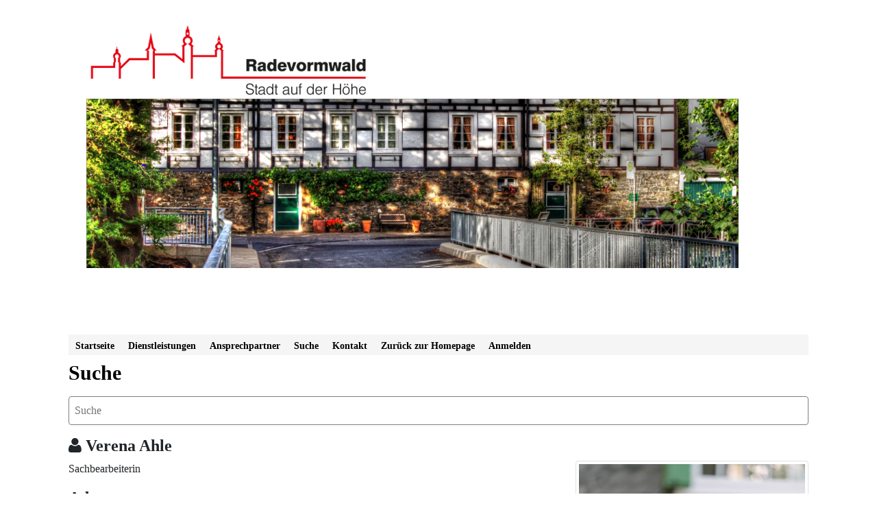

--- FILE ---
content_type: text/html;charset=UTF-8
request_url: https://radevormwald.regioit.de/details/-/vr-bis-detail/mitarbeiter/10298/show
body_size: 74608
content:
































	
		
			<!DOCTYPE html>






























































<html class="ltr" dir="ltr" lang="de-DE">

<head>
  <title>Frau Verena Ahle - Serviceportal Stadt Radevormwald</title>

  <meta content="initial-scale=1.0, width=device-width" name="viewport" />
































<meta content="text/html; charset=UTF-8" http-equiv="content-type" />












<script type="importmap">{"imports":{"react-dom":"/o/frontend-js-react-web/__liferay__/exports/react-dom.js","@clayui/breadcrumb":"/o/frontend-taglib-clay/__liferay__/exports/@clayui$breadcrumb.js","@clayui/form":"/o/frontend-taglib-clay/__liferay__/exports/@clayui$form.js","@clayui/popover":"/o/frontend-taglib-clay/__liferay__/exports/@clayui$popover.js","@clayui/charts":"/o/frontend-taglib-clay/__liferay__/exports/@clayui$charts.js","@clayui/shared":"/o/frontend-taglib-clay/__liferay__/exports/@clayui$shared.js","@clayui/localized-input":"/o/frontend-taglib-clay/__liferay__/exports/@clayui$localized-input.js","@clayui/modal":"/o/frontend-taglib-clay/__liferay__/exports/@clayui$modal.js","@clayui/empty-state":"/o/frontend-taglib-clay/__liferay__/exports/@clayui$empty-state.js","react":"/o/frontend-js-react-web/__liferay__/exports/react.js","@clayui/color-picker":"/o/frontend-taglib-clay/__liferay__/exports/@clayui$color-picker.js","@clayui/navigation-bar":"/o/frontend-taglib-clay/__liferay__/exports/@clayui$navigation-bar.js","@clayui/pagination":"/o/frontend-taglib-clay/__liferay__/exports/@clayui$pagination.js","@clayui/icon":"/o/frontend-taglib-clay/__liferay__/exports/@clayui$icon.js","@clayui/table":"/o/frontend-taglib-clay/__liferay__/exports/@clayui$table.js","@clayui/autocomplete":"/o/frontend-taglib-clay/__liferay__/exports/@clayui$autocomplete.js","@clayui/slider":"/o/frontend-taglib-clay/__liferay__/exports/@clayui$slider.js","@clayui/management-toolbar":"/o/frontend-taglib-clay/__liferay__/exports/@clayui$management-toolbar.js","@clayui/multi-select":"/o/frontend-taglib-clay/__liferay__/exports/@clayui$multi-select.js","@clayui/nav":"/o/frontend-taglib-clay/__liferay__/exports/@clayui$nav.js","@clayui/time-picker":"/o/frontend-taglib-clay/__liferay__/exports/@clayui$time-picker.js","@clayui/provider":"/o/frontend-taglib-clay/__liferay__/exports/@clayui$provider.js","@clayui/upper-toolbar":"/o/frontend-taglib-clay/__liferay__/exports/@clayui$upper-toolbar.js","@clayui/loading-indicator":"/o/frontend-taglib-clay/__liferay__/exports/@clayui$loading-indicator.js","@clayui/panel":"/o/frontend-taglib-clay/__liferay__/exports/@clayui$panel.js","@clayui/drop-down":"/o/frontend-taglib-clay/__liferay__/exports/@clayui$drop-down.js","@clayui/list":"/o/frontend-taglib-clay/__liferay__/exports/@clayui$list.js","@clayui/date-picker":"/o/frontend-taglib-clay/__liferay__/exports/@clayui$date-picker.js","@clayui/label":"/o/frontend-taglib-clay/__liferay__/exports/@clayui$label.js","@clayui/data-provider":"/o/frontend-taglib-clay/__liferay__/exports/@clayui$data-provider.js","@liferay/frontend-js-api/data-set":"/o/frontend-js-dependencies-web/__liferay__/exports/@liferay$js-api$data-set.js","@clayui/core":"/o/frontend-taglib-clay/__liferay__/exports/@clayui$core.js","@liferay/language/":"/o/js/language/","@clayui/pagination-bar":"/o/frontend-taglib-clay/__liferay__/exports/@clayui$pagination-bar.js","@clayui/layout":"/o/frontend-taglib-clay/__liferay__/exports/@clayui$layout.js","@clayui/multi-step-nav":"/o/frontend-taglib-clay/__liferay__/exports/@clayui$multi-step-nav.js","@liferay/frontend-js-api":"/o/frontend-js-dependencies-web/__liferay__/exports/@liferay$js-api.js","@clayui/css":"/o/frontend-taglib-clay/__liferay__/exports/@clayui$css.js","@clayui/toolbar":"/o/frontend-taglib-clay/__liferay__/exports/@clayui$toolbar.js","@clayui/alert":"/o/frontend-taglib-clay/__liferay__/exports/@clayui$alert.js","@clayui/badge":"/o/frontend-taglib-clay/__liferay__/exports/@clayui$badge.js","@clayui/link":"/o/frontend-taglib-clay/__liferay__/exports/@clayui$link.js","@clayui/card":"/o/frontend-taglib-clay/__liferay__/exports/@clayui$card.js","@clayui/progress-bar":"/o/frontend-taglib-clay/__liferay__/exports/@clayui$progress-bar.js","@clayui/tooltip":"/o/frontend-taglib-clay/__liferay__/exports/@clayui$tooltip.js","@clayui/button":"/o/frontend-taglib-clay/__liferay__/exports/@clayui$button.js","@clayui/tabs":"/o/frontend-taglib-clay/__liferay__/exports/@clayui$tabs.js","@clayui/sticker":"/o/frontend-taglib-clay/__liferay__/exports/@clayui$sticker.js"},"scopes":{}}</script><script data-senna-track="temporary">var Liferay = window.Liferay || {};Liferay.Icons = Liferay.Icons || {};Liferay.Icons.controlPanelSpritemap = 'https://radevormwald.regioit.de/o/admin-theme/images/clay/icons.svg'; Liferay.Icons.spritemap = 'https://radevormwald.regioit.de/o/liferay-7-standard-theme/images/clay/icons.svg';</script>
<script data-senna-track="permanent" src="/combo?browserId=chrome&minifierType=js&languageId=de_DE&t=1765349715855&/o/frontend-js-jquery-web/jquery/jquery.min.js&/o/frontend-js-jquery-web/jquery/init.js&/o/frontend-js-jquery-web/jquery/ajax.js&/o/frontend-js-jquery-web/jquery/bootstrap.bundle.min.js&/o/frontend-js-jquery-web/jquery/collapsible_search.js&/o/frontend-js-jquery-web/jquery/fm.js&/o/frontend-js-jquery-web/jquery/form.js&/o/frontend-js-jquery-web/jquery/popper.min.js&/o/frontend-js-jquery-web/jquery/side_navigation.js" type="text/javascript"></script>
<script data-senna-track="permanent" type="text/javascript">window.Liferay = window.Liferay || {}; window.Liferay.CSP = {nonce: ''};</script>
<link data-senna-track="temporary" href="https://radevormwald.regioit.details/-/vr-bis-detail/mitarbeiter/10298/show" rel="canonical" />
<link data-senna-track="temporary" href="https://radevormwald.regioit.details/-/vr-bis-detail/mitarbeiter/10298/show" hreflang="de-DE" rel="alternate" />
<link data-senna-track="temporary" href="https://radevormwald.regioit.details/-/vr-bis-detail/mitarbeiter/10298/show" hreflang="x-default" rel="alternate" />

<meta property="og:locale" content="de_DE">
<meta property="og:locale:alternate" content="de_DE">
<meta property="og:site_name" content="Serviceportal Stadt Radevormwald">
<meta property="og:title" content="Frau Verena Ahle - Serviceportal Stadt Radevormwald">
<meta property="og:type" content="website">
<meta property="og:url" content="https://radevormwald.regioit.details/-/vr-bis-detail/mitarbeiter/10298/show">


<link href="https://radevormwald.regioit.de/o/liferay-7-standard-theme/images/favicon.ico" rel="apple-touch-icon" />
<link href="https://radevormwald.regioit.de/o/liferay-7-standard-theme/images/favicon.ico" rel="icon" />



<link class="lfr-css-file" data-senna-track="temporary" href="https://radevormwald.regioit.de/o/liferay-7-standard-theme/css/clay.css?browserId=chrome&amp;themeId=liferay7standardtheme_WAR_liferay7standardtheme&amp;minifierType=css&amp;languageId=de_DE&amp;t=1765346148000" id="liferayAUICSS" rel="stylesheet" type="text/css" />









	<link href="/combo?browserId=chrome&amp;minifierType=css&amp;themeId=liferay7standardtheme_WAR_liferay7standardtheme&amp;languageId=de_DE&amp;com_liferay_portal_search_web_search_bar_portlet_SearchBarPortlet_INSTANCE_templateSearch:%2Fo%2Fportal-search-web%2Fcss%2Fmain.css&amp;com_liferay_product_navigation_product_menu_web_portlet_ProductMenuPortlet:%2Fo%2Fproduct-navigation-product-menu-web%2Fcss%2Fmain.css&amp;com_liferay_product_navigation_user_personal_bar_web_portlet_ProductNavigationUserPersonalBarPortlet:%2Fo%2Fproduct-navigation-user-personal-bar-web%2Fcss%2Fmain.css&amp;com_liferay_site_navigation_menu_web_portlet_SiteNavigationMenuPortlet:%2Fo%2Fsite-navigation-menu-web%2Fcss%2Fmain.css&amp;t=1765346148000" rel="stylesheet" type="text/css"
 data-senna-track="temporary" id="951f475d" />








<script type="text/javascript" data-senna-track="temporary">
	// <![CDATA[
		var Liferay = Liferay || {};

		Liferay.Browser = {
			acceptsGzip: function () {
				return true;
			},

			

			getMajorVersion: function () {
				return 131.0;
			},

			getRevision: function () {
				return '537.36';
			},
			getVersion: function () {
				return '131.0';
			},

			

			isAir: function () {
				return false;
			},
			isChrome: function () {
				return true;
			},
			isEdge: function () {
				return false;
			},
			isFirefox: function () {
				return false;
			},
			isGecko: function () {
				return true;
			},
			isIe: function () {
				return false;
			},
			isIphone: function () {
				return false;
			},
			isLinux: function () {
				return false;
			},
			isMac: function () {
				return true;
			},
			isMobile: function () {
				return false;
			},
			isMozilla: function () {
				return false;
			},
			isOpera: function () {
				return false;
			},
			isRtf: function () {
				return true;
			},
			isSafari: function () {
				return true;
			},
			isSun: function () {
				return false;
			},
			isWebKit: function () {
				return true;
			},
			isWindows: function () {
				return false;
			}
		};

		Liferay.Data = Liferay.Data || {};

		Liferay.Data.ICONS_INLINE_SVG = true;

		Liferay.Data.NAV_SELECTOR = '#navigation';

		Liferay.Data.NAV_SELECTOR_MOBILE = '#navigationCollapse';

		Liferay.Data.isCustomizationView = function () {
			return false;
		};

		Liferay.Data.notices = [
			
		];

		(function () {
			var available = {};

			var direction = {};

			

				available['de_DE'] = 'Deutsch\x20\x28Deutschland\x29';
				direction['de_DE'] = 'ltr';

			

			let _cache = {};

			if (Liferay && Liferay.Language && Liferay.Language._cache) {
				_cache = Liferay.Language._cache;
			}

			Liferay.Language = {
				_cache,
				available,
				direction,
				get: function(key) {
					let value = Liferay.Language._cache[key];

					if (value === undefined) {
						value = key;
					}

					return value;
				}
			};
		})();

		var featureFlags = {"LPD-10964":false,"LPS-193884":false,"LPD-30371":false,"LPS-178642":false,"LPS-193005":false,"LPD-31789":false,"LPD-10562":false,"LPD-11212":false,"LPS-114786":false,"COMMERCE-8087":false,"LPD-13311":true,"LRAC-10757":false,"LPS-180090":false,"LPS-178052":false,"LPS-189856":false,"LPD-21414":false,"LPS-185892":false,"LPS-186620":false,"LPD-10727":false,"LPS-184404":false,"LPS-198183":false,"LPD-35678":false,"LPD-6378":false,"LPS-153714":false,"LPS-96845":false,"LPD-11848":false,"LPS-170670":false,"LPD-7822":false,"LPS-169981":false,"LPS-177027":false,"LPD-11003":false,"LPD-32247":false,"LPS-135430":false,"LPD-20556":false,"LPS-134060":false,"LPS-164563":false,"LPD-28830":false,"LPD-27222":false,"LPS-122920":false,"LPS-199086":false,"LPD-35128":false,"LPD-10588":false,"LPD-13778":true,"LPD-11313":false,"LPD-6368":false,"LPS-202104":false,"LPD-19955":false,"LPS-187142":false,"LPD-35443":false,"LPD-15596":false,"LPD-11232":false,"LPS-196935":true,"LPS-176691":false,"LPS-197909":false,"LPD-29516":false,"COMMERCE-8949":false,"LPD-11228":false,"LPS-153813":false,"LPD-17809":false,"COMMERCE-13024":false,"LPS-165482":false,"LPS-193551":false,"LPS-197477":false,"LPS-174816":false,"LPS-186360":false,"LPD-32867":false,"LPS-153332":false,"LPD-35013":true,"LPS-179669":false,"LPS-174417":false,"LPD-11147":true,"LPD-31212":false,"LPD-18221":false,"LPS-155284":false,"LRAC-15017":false,"LPD-19870":false,"LPS-200108":false,"LPD-20131":false,"LPS-159643":false,"LPS-129412":false,"LPD-21265":false,"LPS-169837":false,"LPD-20379":false};

		Liferay.FeatureFlags = Object.keys(featureFlags).reduce(
			(acc, key) => ({
				...acc, [key]: featureFlags[key] === 'true' || featureFlags[key] === true
			}), {}
		);

		Liferay.PortletKeys = {
			DOCUMENT_LIBRARY: 'com_liferay_document_library_web_portlet_DLPortlet',
			DYNAMIC_DATA_MAPPING: 'com_liferay_dynamic_data_mapping_web_portlet_DDMPortlet',
			ITEM_SELECTOR: 'com_liferay_item_selector_web_portlet_ItemSelectorPortlet'
		};

		Liferay.PropsValues = {
			JAVASCRIPT_SINGLE_PAGE_APPLICATION_TIMEOUT: 0,
			UPLOAD_SERVLET_REQUEST_IMPL_MAX_SIZE: 104857600
		};

		Liferay.ThemeDisplay = {

			

			
				getLayoutId: function () {
					return '17';
				},

				

				getLayoutRelativeControlPanelURL: function () {
					return '/group/guest/~/control_panel/manage?p_p_id=19_WAR_vrportlet';
				},

				getLayoutRelativeURL: function () {
					return '/details';
				},
				getLayoutURL: function () {
					return 'https://radevormwald.regioit.de/details';
				},
				getParentLayoutId: function () {
					return '0';
				},
				isControlPanel: function () {
					return false;
				},
				isPrivateLayout: function () {
					return 'false';
				},
				isVirtualLayout: function () {
					return false;
				},
			

			getBCP47LanguageId: function () {
				return 'de-DE';
			},
			getCanonicalURL: function () {

				

				return 'https\x3a\x2f\x2fradevormwald\x2eregioit\x2edetails\x2f-\x2fvr-bis-detail\x2fmitarbeiter\x2f10298\x2fshow';
			},
			getCDNBaseURL: function () {
				return 'https://radevormwald.regioit.de';
			},
			getCDNDynamicResourcesHost: function () {
				return '';
			},
			getCDNHost: function () {
				return '';
			},
			getCompanyGroupId: function () {
				return '33531';
			},
			getCompanyId: function () {
				return '33496';
			},
			getDefaultLanguageId: function () {
				return 'de_DE';
			},
			getDoAsUserIdEncoded: function () {
				return '';
			},
			getLanguageId: function () {
				return 'de_DE';
			},
			getParentGroupId: function () {
				return '33522';
			},
			getPathContext: function () {
				return '';
			},
			getPathImage: function () {
				return '/image';
			},
			getPathJavaScript: function () {
				return '/o/frontend-js-web';
			},
			getPathMain: function () {
				return '/c';
			},
			getPathThemeImages: function () {
				return 'https://radevormwald.regioit.de/o/liferay-7-standard-theme/images';
			},
			getPathThemeRoot: function () {
				return '/o/liferay-7-standard-theme';
			},
			getPlid: function () {
				return '34825';
			},
			getPortalURL: function () {
				return 'https://radevormwald.regioit.de';
			},
			getRealUserId: function () {
				return '33499';
			},
			getRemoteAddr: function () {
				return '52.15.40.95';
			},
			getRemoteHost: function () {
				return '52.15.40.95';
			},
			getScopeGroupId: function () {
				return '33522';
			},
			getScopeGroupIdOrLiveGroupId: function () {
				return '33522';
			},
			getSessionId: function () {
				return '';
			},
			getSiteAdminURL: function () {
				return 'https://radevormwald.regioit.de/group/guest/~/control_panel/manage?p_p_lifecycle=0&p_p_state=maximized&p_p_mode=view';
			},
			getSiteGroupId: function () {
				return '33522';
			},
			getURLControlPanel: function () {
				return '/group/control_panel?refererPlid=34825';
			},
			getURLHome: function () {
				return 'https\x3a\x2f\x2fradevormwald\x2eregioit\x2ede\x2fweb\x2fguest';
			},
			getUserEmailAddress: function () {
				return '';
			},
			getUserId: function () {
				return '33499';
			},
			getUserName: function () {
				return '';
			},
			isAddSessionIdToURL: function () {
				return false;
			},
			isImpersonated: function () {
				return false;
			},
			isSignedIn: function () {
				return false;
			},

			isStagedPortlet: function () {
				
					
						return true;
					
					
			},

			isStateExclusive: function () {
				return false;
			},
			isStateMaximized: function () {
				return false;
			},
			isStatePopUp: function () {
				return false;
			}
		};

		var themeDisplay = Liferay.ThemeDisplay;

		Liferay.AUI = {

			

			getCombine: function () {
				return true;
			},
			getComboPath: function () {
				return '/combo/?browserId=chrome&minifierType=&languageId=de_DE&t=1765349785123&';
			},
			getDateFormat: function () {
				return '%d.%m.%Y';
			},
			getEditorCKEditorPath: function () {
				return '/o/frontend-editor-ckeditor-web';
			},
			getFilter: function () {
				var filter = 'raw';

				
					
						filter = 'min';
					
					

				return filter;
			},
			getFilterConfig: function () {
				var instance = this;

				var filterConfig = null;

				if (!instance.getCombine()) {
					filterConfig = {
						replaceStr: '.js' + instance.getStaticResourceURLParams(),
						searchExp: '\\.js$'
					};
				}

				return filterConfig;
			},
			getJavaScriptRootPath: function () {
				return '/o/frontend-js-web';
			},
			getPortletRootPath: function () {
				return '/html/portlet';
			},
			getStaticResourceURLParams: function () {
				return '?browserId=chrome&minifierType=&languageId=de_DE&t=1765349785123';
			}
		};

		Liferay.authToken = 'okU8Pllj';

		

		Liferay.currentURL = '\x2fdetails\x2f-\x2fvr-bis-detail\x2fmitarbeiter\x2f10298\x2fshow';
		Liferay.currentURLEncoded = '\x252Fdetails\x252F-\x252Fvr-bis-detail\x252Fmitarbeiter\x252F10298\x252Fshow';
	// ]]>
</script>

<script data-senna-track="temporary" type="text/javascript">window.__CONFIG__= {basePath: '',combine: true, defaultURLParams: null, explainResolutions: false, exposeGlobal: false, logLevel: 'warn', moduleType: 'module', namespace:'Liferay', nonce: '', reportMismatchedAnonymousModules: 'warn', resolvePath: '/o/js_resolve_modules', url: '/combo/?browserId=chrome&minifierType=js&languageId=de_DE&t=1765349785123&', waitTimeout: 60000};</script><script data-senna-track="permanent" src="/o/frontend-js-loader-modules-extender/loader.js?&mac=9WaMmhziBCkScHZwrrVcOR7VZF4=&browserId=chrome&languageId=de_DE&minifierType=js" type="text/javascript"></script><script data-senna-track="permanent" src="/combo?browserId=chrome&minifierType=js&languageId=de_DE&t=1765349785123&/o/frontend-js-aui-web/aui/aui/aui-min.js&/o/frontend-js-aui-web/liferay/modules.js&/o/frontend-js-aui-web/liferay/aui_sandbox.js&/o/frontend-js-aui-web/aui/attribute-base/attribute-base-min.js&/o/frontend-js-aui-web/aui/attribute-complex/attribute-complex-min.js&/o/frontend-js-aui-web/aui/attribute-core/attribute-core-min.js&/o/frontend-js-aui-web/aui/attribute-observable/attribute-observable-min.js&/o/frontend-js-aui-web/aui/attribute-extras/attribute-extras-min.js&/o/frontend-js-aui-web/aui/event-custom-base/event-custom-base-min.js&/o/frontend-js-aui-web/aui/event-custom-complex/event-custom-complex-min.js&/o/frontend-js-aui-web/aui/oop/oop-min.js&/o/frontend-js-aui-web/aui/aui-base-lang/aui-base-lang-min.js&/o/frontend-js-aui-web/liferay/dependency.js&/o/frontend-js-aui-web/liferay/util.js&/o/frontend-js-web/liferay/dom_task_runner.js&/o/frontend-js-web/liferay/events.js&/o/frontend-js-web/liferay/lazy_load.js&/o/frontend-js-web/liferay/liferay.js&/o/frontend-js-web/liferay/global.bundle.js&/o/frontend-js-web/liferay/portlet.js&/o/frontend-js-web/liferay/workflow.js&/o/oauth2-provider-web/js/liferay.js" type="text/javascript"></script>
<script data-senna-track="temporary" type="text/javascript">window.Liferay = Liferay || {}; window.Liferay.OAuth2 = {getAuthorizeURL: function() {return 'https://radevormwald.regioit.de/o/oauth2/authorize';}, getBuiltInRedirectURL: function() {return 'https://radevormwald.regioit.de/o/oauth2/redirect';}, getIntrospectURL: function() { return 'https://radevormwald.regioit.de/o/oauth2/introspect';}, getTokenURL: function() {return 'https://radevormwald.regioit.de/o/oauth2/token';}, getUserAgentApplication: function(externalReferenceCode) {return Liferay.OAuth2._userAgentApplications[externalReferenceCode];}, _userAgentApplications: {}}</script>






<script>
    Liferay.Loader.define._amd = Liferay.Loader.define.amd;
    Liferay.Loader.define.amd = false;
</script>

<script type="text/javascript" src="/o/vr-portlet/webjars/datatables/2.1.0/js/dataTables.min.js"></script>
<script type="text/javascript" src="/o/vr-portlet/webjars/datatables/2.1.0/js/dataTables.bootstrap4.min.js"></script>
<script type="text/javascript" src="/o/vr-portlet/webjars/select2/4.0.13/js/select2.min.js"></script>
<script type="text/javascript" src="/o/vr-portlet/webjars/select2/4.0.13/js/i18n/de.js"></script>
<script type="text/javascript" src="/o/vr-portlet/webjars/jquery-ui/1.13.3/jquery-ui.min.js"></script>
<script type="text/javascript" src="/o/vr-portlet/webjars/tinymce/5.10.2/tinymce.min.js"></script>
<script type="text/javascript" src="/o/vr-portlet/webjars/jstree/3.3.16/jstree.min.js"></script>

<script type="text/javascript" src="/o/vr-portlet/portlet/common/responsive/3.0.3/js/dataTables.responsive.min.js"></script>
<script type="text/javascript" src="/o/vr-portlet/portlet/common/responsive/3.0.3/js/responsive.bootstrap4.min.js"></script>
<script type="text/javascript" src="/o/vr-portlet/portlet/common/jquery-ui/i18n/datepicker-de.js"></script>
<script type="text/javascript" src="/o/vr-portlet/portlet/common/bs-custom-file-input/bs-custom-file-input.min.js"></script>
<script type="text/javascript" src="/o/vr-portlet/portlet/common/bootstrap-input-spinner/1.11.1/bootstrap-input-spinner.js"></script>


<script type="text/javascript" src="/o/vr-portlet/vr/js/vr.js?1378c39c3a49471b3b993c504c59917844e3e451"></script>

<script>
    Liferay.Loader.define.amd = Liferay.Loader.define._amd;
</script>

<link href="/o/vr-portlet/webjars/datatables/2.1.0/css/dataTables.bootstrap4.min.css" rel="stylesheet" type="text/css">
<link href="/o/vr-portlet/portlet/common/responsive/3.0.3//css/responsive.bootstrap4.min.css" rel="stylesheet" type="text/css">
<link href="/o/vr-portlet/webjars/select2/4.0.13/css/select2.min.css" rel="stylesheet" type="text/css">
<link href="/o/vr-portlet/webjars/jstree/3.3.16/themes/default/style.min.css" rel="stylesheet" type="text/css">
<link href="/o/vr-portlet/webjars/font-awesome/3.2.1/css/font-awesome.min.css" rel="stylesheet" type="text/css">
<link href="/o/vr-portlet/webjars/jquery-ui/1.13.3/jquery-ui.min.css" rel="stylesheet" type="text/css">

<link href="/o/vr-portlet/vr/css/vr.css?1378c39c3a49471b3b993c504c59917844e3e451" rel="stylesheet" type="text/css">


<style>
    .vr-modal {
        display: none!important;
        min-width: 90%!important;
        left: 5%;
    }

    .vr-modal.show {
        display: block!important;
    }
</style>






<script data-senna-track="temporary" type="text/javascript">try {var MODULE_MAIN='@liferay/frontend-js-react-web@5.0.50/index';var MODULE_PATH='/o/frontend-js-react-web';/**
 * SPDX-FileCopyrightText: (c) 2000 Liferay, Inc. https://liferay.com
 * SPDX-License-Identifier: LGPL-2.1-or-later OR LicenseRef-Liferay-DXP-EULA-2.0.0-2023-06
 */

(function () {
	AUI().applyConfig({
		groups: {
			react: {

				// eslint-disable-next-line
				mainModule: MODULE_MAIN,
			},
		},
	});
})();
} catch(error) {console.error(error);}try {var MODULE_MAIN='@liferay/frontend-js-state-web@1.0.28/index';var MODULE_PATH='/o/frontend-js-state-web';/**
 * SPDX-FileCopyrightText: (c) 2000 Liferay, Inc. https://liferay.com
 * SPDX-License-Identifier: LGPL-2.1-or-later OR LicenseRef-Liferay-DXP-EULA-2.0.0-2023-06
 */

(function () {
	AUI().applyConfig({
		groups: {
			state: {

				// eslint-disable-next-line
				mainModule: MODULE_MAIN,
			},
		},
	});
})();
} catch(error) {console.error(error);}try {var MODULE_MAIN='exportimport-web@5.0.96/index';var MODULE_PATH='/o/exportimport-web';/**
 * SPDX-FileCopyrightText: (c) 2000 Liferay, Inc. https://liferay.com
 * SPDX-License-Identifier: LGPL-2.1-or-later OR LicenseRef-Liferay-DXP-EULA-2.0.0-2023-06
 */

(function () {
	AUI().applyConfig({
		groups: {
			exportimportweb: {
				base: MODULE_PATH + '/js/legacy/',
				combine: Liferay.AUI.getCombine(),
				filter: Liferay.AUI.getFilterConfig(),
				modules: {
					'liferay-export-import-export-import': {
						path: 'main.js',
						requires: [
							'aui-datatype',
							'aui-dialog-iframe-deprecated',
							'aui-modal',
							'aui-parse-content',
							'aui-toggler',
							'liferay-portlet-base',
							'liferay-util-window',
						],
					},
				},
				root: MODULE_PATH + '/js/legacy/',
			},
		},
	});
})();
} catch(error) {console.error(error);}try {var MODULE_MAIN='@liferay/document-library-web@6.0.193/index';var MODULE_PATH='/o/document-library-web';/**
 * SPDX-FileCopyrightText: (c) 2000 Liferay, Inc. https://liferay.com
 * SPDX-License-Identifier: LGPL-2.1-or-later OR LicenseRef-Liferay-DXP-EULA-2.0.0-2023-06
 */

(function () {
	AUI().applyConfig({
		groups: {
			dl: {
				base: MODULE_PATH + '/js/legacy/',
				combine: Liferay.AUI.getCombine(),
				filter: Liferay.AUI.getFilterConfig(),
				modules: {
					'document-library-upload-component': {
						path: 'DocumentLibraryUpload.js',
						requires: [
							'aui-component',
							'aui-data-set-deprecated',
							'aui-overlay-manager-deprecated',
							'aui-overlay-mask-deprecated',
							'aui-parse-content',
							'aui-progressbar',
							'aui-template-deprecated',
							'liferay-search-container',
							'querystring-parse-simple',
							'uploader',
						],
					},
				},
				root: MODULE_PATH + '/js/legacy/',
			},
		},
	});
})();
} catch(error) {console.error(error);}try {var MODULE_MAIN='staging-processes-web@5.0.63/index';var MODULE_PATH='/o/staging-processes-web';/**
 * SPDX-FileCopyrightText: (c) 2000 Liferay, Inc. https://liferay.com
 * SPDX-License-Identifier: LGPL-2.1-or-later OR LicenseRef-Liferay-DXP-EULA-2.0.0-2023-06
 */

(function () {
	AUI().applyConfig({
		groups: {
			stagingprocessesweb: {
				base: MODULE_PATH + '/js/legacy/',
				combine: Liferay.AUI.getCombine(),
				filter: Liferay.AUI.getFilterConfig(),
				modules: {
					'liferay-staging-processes-export-import': {
						path: 'main.js',
						requires: [
							'aui-datatype',
							'aui-dialog-iframe-deprecated',
							'aui-modal',
							'aui-parse-content',
							'aui-toggler',
							'liferay-portlet-base',
							'liferay-util-window',
						],
					},
				},
				root: MODULE_PATH + '/js/legacy/',
			},
		},
	});
})();
} catch(error) {console.error(error);}try {var MODULE_MAIN='contacts-web@5.0.63/index';var MODULE_PATH='/o/contacts-web';/**
 * SPDX-FileCopyrightText: (c) 2000 Liferay, Inc. https://liferay.com
 * SPDX-License-Identifier: LGPL-2.1-or-later OR LicenseRef-Liferay-DXP-EULA-2.0.0-2023-06
 */

(function () {
	AUI().applyConfig({
		groups: {
			contactscenter: {
				base: MODULE_PATH + '/js/legacy/',
				combine: Liferay.AUI.getCombine(),
				filter: Liferay.AUI.getFilterConfig(),
				modules: {
					'liferay-contacts-center': {
						path: 'main.js',
						requires: [
							'aui-io-plugin-deprecated',
							'aui-toolbar',
							'autocomplete-base',
							'datasource-io',
							'json-parse',
							'liferay-portlet-base',
							'liferay-util-window',
						],
					},
				},
				root: MODULE_PATH + '/js/legacy/',
			},
		},
	});
})();
} catch(error) {console.error(error);}try {var MODULE_MAIN='frontend-js-components-web@2.0.77/index';var MODULE_PATH='/o/frontend-js-components-web';/**
 * SPDX-FileCopyrightText: (c) 2000 Liferay, Inc. https://liferay.com
 * SPDX-License-Identifier: LGPL-2.1-or-later OR LicenseRef-Liferay-DXP-EULA-2.0.0-2023-06
 */

(function () {
	AUI().applyConfig({
		groups: {
			components: {

				// eslint-disable-next-line
				mainModule: MODULE_MAIN,
			},
		},
	});
})();
} catch(error) {console.error(error);}try {var MODULE_MAIN='portal-search-web@6.0.144/index';var MODULE_PATH='/o/portal-search-web';/**
 * SPDX-FileCopyrightText: (c) 2000 Liferay, Inc. https://liferay.com
 * SPDX-License-Identifier: LGPL-2.1-or-later OR LicenseRef-Liferay-DXP-EULA-2.0.0-2023-06
 */

(function () {
	AUI().applyConfig({
		groups: {
			search: {
				base: MODULE_PATH + '/js/',
				combine: Liferay.AUI.getCombine(),
				filter: Liferay.AUI.getFilterConfig(),
				modules: {
					'liferay-search-custom-range-facet': {
						path: 'custom_range_facet.js',
						requires: ['aui-form-validator'],
					},
				},
				root: MODULE_PATH + '/js/',
			},
		},
	});
})();
} catch(error) {console.error(error);}try {var MODULE_MAIN='frontend-editor-alloyeditor-web@5.0.54/index';var MODULE_PATH='/o/frontend-editor-alloyeditor-web';/**
 * SPDX-FileCopyrightText: (c) 2000 Liferay, Inc. https://liferay.com
 * SPDX-License-Identifier: LGPL-2.1-or-later OR LicenseRef-Liferay-DXP-EULA-2.0.0-2023-06
 */

(function () {
	AUI().applyConfig({
		groups: {
			alloyeditor: {
				base: MODULE_PATH + '/js/legacy/',
				combine: Liferay.AUI.getCombine(),
				filter: Liferay.AUI.getFilterConfig(),
				modules: {
					'liferay-alloy-editor': {
						path: 'alloyeditor.js',
						requires: [
							'aui-component',
							'liferay-portlet-base',
							'timers',
						],
					},
					'liferay-alloy-editor-source': {
						path: 'alloyeditor_source.js',
						requires: [
							'aui-debounce',
							'liferay-fullscreen-source-editor',
							'liferay-source-editor',
							'plugin',
						],
					},
				},
				root: MODULE_PATH + '/js/legacy/',
			},
		},
	});
})();
} catch(error) {console.error(error);}try {var MODULE_MAIN='dynamic-data-mapping-web@5.0.113/index';var MODULE_PATH='/o/dynamic-data-mapping-web';/**
 * SPDX-FileCopyrightText: (c) 2000 Liferay, Inc. https://liferay.com
 * SPDX-License-Identifier: LGPL-2.1-or-later OR LicenseRef-Liferay-DXP-EULA-2.0.0-2023-06
 */

(function () {
	const LiferayAUI = Liferay.AUI;

	AUI().applyConfig({
		groups: {
			ddm: {
				base: MODULE_PATH + '/js/legacy/',
				combine: Liferay.AUI.getCombine(),
				filter: LiferayAUI.getFilterConfig(),
				modules: {
					'liferay-ddm-form': {
						path: 'ddm_form.js',
						requires: [
							'aui-base',
							'aui-datatable',
							'aui-datatype',
							'aui-image-viewer',
							'aui-parse-content',
							'aui-set',
							'aui-sortable-list',
							'json',
							'liferay-form',
							'liferay-map-base',
							'liferay-translation-manager',
							'liferay-util-window',
						],
					},
					'liferay-portlet-dynamic-data-mapping': {
						condition: {
							trigger: 'liferay-document-library',
						},
						path: 'main.js',
						requires: [
							'arraysort',
							'aui-form-builder-deprecated',
							'aui-form-validator',
							'aui-map',
							'aui-text-unicode',
							'json',
							'liferay-menu',
							'liferay-translation-manager',
							'liferay-util-window',
							'text',
						],
					},
					'liferay-portlet-dynamic-data-mapping-custom-fields': {
						condition: {
							trigger: 'liferay-document-library',
						},
						path: 'custom_fields.js',
						requires: ['liferay-portlet-dynamic-data-mapping'],
					},
				},
				root: MODULE_PATH + '/js/legacy/',
			},
		},
	});
})();
} catch(error) {console.error(error);}try {var MODULE_MAIN='calendar-web@5.0.102/index';var MODULE_PATH='/o/calendar-web';/**
 * SPDX-FileCopyrightText: (c) 2000 Liferay, Inc. https://liferay.com
 * SPDX-License-Identifier: LGPL-2.1-or-later OR LicenseRef-Liferay-DXP-EULA-2.0.0-2023-06
 */

(function () {
	AUI().applyConfig({
		groups: {
			calendar: {
				base: MODULE_PATH + '/js/legacy/',
				combine: Liferay.AUI.getCombine(),
				filter: Liferay.AUI.getFilterConfig(),
				modules: {
					'liferay-calendar-a11y': {
						path: 'calendar_a11y.js',
						requires: ['calendar'],
					},
					'liferay-calendar-container': {
						path: 'calendar_container.js',
						requires: [
							'aui-alert',
							'aui-base',
							'aui-component',
							'liferay-portlet-base',
						],
					},
					'liferay-calendar-date-picker-sanitizer': {
						path: 'date_picker_sanitizer.js',
						requires: ['aui-base'],
					},
					'liferay-calendar-interval-selector': {
						path: 'interval_selector.js',
						requires: ['aui-base', 'liferay-portlet-base'],
					},
					'liferay-calendar-interval-selector-scheduler-event-link': {
						path: 'interval_selector_scheduler_event_link.js',
						requires: ['aui-base', 'liferay-portlet-base'],
					},
					'liferay-calendar-list': {
						path: 'calendar_list.js',
						requires: [
							'aui-template-deprecated',
							'liferay-scheduler',
						],
					},
					'liferay-calendar-message-util': {
						path: 'message_util.js',
						requires: ['liferay-util-window'],
					},
					'liferay-calendar-recurrence-converter': {
						path: 'recurrence_converter.js',
						requires: [],
					},
					'liferay-calendar-recurrence-dialog': {
						path: 'recurrence.js',
						requires: [
							'aui-base',
							'liferay-calendar-recurrence-util',
						],
					},
					'liferay-calendar-recurrence-util': {
						path: 'recurrence_util.js',
						requires: ['aui-base', 'liferay-util-window'],
					},
					'liferay-calendar-reminders': {
						path: 'calendar_reminders.js',
						requires: ['aui-base'],
					},
					'liferay-calendar-remote-services': {
						path: 'remote_services.js',
						requires: [
							'aui-base',
							'aui-component',
							'liferay-calendar-util',
							'liferay-portlet-base',
						],
					},
					'liferay-calendar-session-listener': {
						path: 'session_listener.js',
						requires: ['aui-base', 'liferay-scheduler'],
					},
					'liferay-calendar-simple-color-picker': {
						path: 'simple_color_picker.js',
						requires: ['aui-base', 'aui-template-deprecated'],
					},
					'liferay-calendar-simple-menu': {
						path: 'simple_menu.js',
						requires: [
							'aui-base',
							'aui-template-deprecated',
							'event-outside',
							'event-touch',
							'widget-modality',
							'widget-position',
							'widget-position-align',
							'widget-position-constrain',
							'widget-stack',
							'widget-stdmod',
						],
					},
					'liferay-calendar-util': {
						path: 'calendar_util.js',
						requires: [
							'aui-datatype',
							'aui-io',
							'aui-scheduler',
							'aui-toolbar',
							'autocomplete',
							'autocomplete-highlighters',
						],
					},
					'liferay-scheduler': {
						path: 'scheduler.js',
						requires: [
							'async-queue',
							'aui-datatype',
							'aui-scheduler',
							'dd-plugin',
							'liferay-calendar-a11y',
							'liferay-calendar-message-util',
							'liferay-calendar-recurrence-converter',
							'liferay-calendar-recurrence-util',
							'liferay-calendar-util',
							'liferay-scheduler-event-recorder',
							'liferay-scheduler-models',
							'promise',
							'resize-plugin',
						],
					},
					'liferay-scheduler-event-recorder': {
						path: 'scheduler_event_recorder.js',
						requires: [
							'dd-plugin',
							'liferay-calendar-util',
							'resize-plugin',
						],
					},
					'liferay-scheduler-models': {
						path: 'scheduler_models.js',
						requires: [
							'aui-datatype',
							'dd-plugin',
							'liferay-calendar-util',
						],
					},
				},
				root: MODULE_PATH + '/js/legacy/',
			},
		},
	});
})();
} catch(error) {console.error(error);}</script>




<script type="text/javascript" data-senna-track="temporary">
	// <![CDATA[
		
			
				
		

		
	// ]]>
</script>





	
		

			

			
		
		



	
		

			

			
		
	












	



















<link class="lfr-css-file" data-senna-track="temporary" href="https://radevormwald.regioit.de/o/liferay-7-standard-theme/css/main.css?browserId=chrome&amp;themeId=liferay7standardtheme_WAR_liferay7standardtheme&amp;minifierType=css&amp;languageId=de_DE&amp;t=1765346148000" id="liferayThemeCSS" rel="stylesheet" type="text/css" />




	<style data-senna-track="senna" type="text/css">
		div#wrapper {
    max-width: 1100px;
    padding-left: 10px;
    padding-right: 10px;
    padding-top: 0px;
}

.intranet-main-header img {
    max-width: 100%;
}

.intranet-main-header {
    margin: 0px;
}
.navbar {
    padding: 0px;
}

#navigation .nav>li>a {
    padding: 6px 10px 6px 10px!important;
    height: 30px;
    color: #000000!important;
    font-weight: bold;
    font-size: 14px;
    border-right: 0;
    text-decoration: none!important;
    text-transform: none;

}

#navigation .nav .active>a {
    color: #ffffff!important;
    box-shadow: none;
    background: #cf0f38!important;
}

.navbar-default .navbar-nav>.active>a:after, .navbar-default .navbar-toggle-page-name:after {
background-color: transparent;
}

#navigation.navbar-default .navbar-nav>li {
    margin: 0px;
}

div#content {
    margin-top: 20px;
}
#navigation.navbar-default .container-fluid {
    padding: 0;
}

h1, h2, h3, h4, h5 {
	font-weight: bold;
}

h1 {
   font-size: 30px;
}

h2 {
   font-size: 24px;
}

h3 {
    font-size: 20px;
}



.navbar {
    padding: 0px;
}

main#main-content {
    margin-top: 30px;
}

#main-content a {
    color: #cf0f38;
}

.btn {
    background-color: #cf0f38!important;
    border: #cf0f38!important;
    color: #ffffff!important;
}

footer {
    margin-top: 40px;
    font-size: 14px;
}

footer a, footer a:hover {
 color: #cf0f38;
}

.service-detail .card.border-secondary a.btn.btn-primary.btn-large,
.service-detail .jumbotron a.btn.btn-primary.btn-large {
    white-space: pre-wrap;
    white-space: -moz-pre-wrap;
    white-space: -pre-wrap;
    white-space: -o-pre-wrap;
    word-wrap: break-word;
}

#footer {
    background-color: #cf0f38;
    padding: 10px;
    margin-top: 20px;
}

#footer a {
    color: white;
    text-: none;
    padding: 15px;
    font-size: 14px;
}

#footer a:hover {
text-decoration: underline;
}

#navigation .nav>li>a:hover {
    color: white !important;
}
	</style>





	<style data-senna-track="senna" type="text/css">

		

			

				

					

#p_p_id_19_WAR_vrportlet_ .portlet-content {

}




				

			

		

			

		

			

		

			

		

			

		

	</style>


<style data-senna-track="temporary" type="text/css">
</style>
<link data-senna-track="permanent" href="/o/frontend-js-aui-web/alloy_ui.css?&mac=favIEq7hPo8AEd6k+N5OVADEEls=&browserId=chrome&languageId=de_DE&minifierType=css&themeId=liferay7standardtheme_WAR_liferay7standardtheme" rel="stylesheet"></link>












<script type="text/javascript">
Liferay.on(
	'ddmFieldBlur', function(event) {
		if (window.Analytics) {
			Analytics.send(
				'fieldBlurred',
				'Form',
				{
					fieldName: event.fieldName,
					focusDuration: event.focusDuration,
					formId: event.formId,
					formPageTitle: event.formPageTitle,
					page: event.page,
					title: event.title
				}
			);
		}
	}
);

Liferay.on(
	'ddmFieldFocus', function(event) {
		if (window.Analytics) {
			Analytics.send(
				'fieldFocused',
				'Form',
				{
					fieldName: event.fieldName,
					formId: event.formId,
					formPageTitle: event.formPageTitle,
					page: event.page,
					title:event.title
				}
			);
		}
	}
);

Liferay.on(
	'ddmFormPageShow', function(event) {
		if (window.Analytics) {
			Analytics.send(
				'pageViewed',
				'Form',
				{
					formId: event.formId,
					formPageTitle: event.formPageTitle,
					page: event.page,
					title: event.title
				}
			);
		}
	}
);

Liferay.on(
	'ddmFormSubmit', function(event) {
		if (window.Analytics) {
			Analytics.send(
				'formSubmitted',
				'Form',
				{
					formId: event.formId,
					title: event.title
				}
			);
		}
	}
);

Liferay.on(
	'ddmFormView', function(event) {
		if (window.Analytics) {
			Analytics.send(
				'formViewed',
				'Form',
				{
					formId: event.formId,
					title: event.title
				}
			);
		}
	}
);

</script><script>

</script>















<script type="text/javascript" data-senna-track="temporary">
	if (window.Analytics) {
		window._com_liferay_document_library_analytics_isViewFileEntry = false;
	}
</script>











  <style>


body.theme-body {
    background-color: #fff;
    font-family: Sans Serif;
}

.intranet-main-header {
    background-color: transparent;
}


  </style>
        
</head>

<body class="chrome controls-visible  yui3-skin-sam guest-site signed-out public-page site    theme-body">














































	<nav aria-label="Schnell-Links" class="bg-dark cadmin quick-access-nav text-center text-white" id="xakt_quickAccessNav">
		
			
				<a class="d-block p-2 sr-only sr-only-focusable text-reset" href="#main-content">
		Zum Hauptinhalt springen
	</a>
			
			
	</nav>








































































      

  <div class="container-fluid l7st-wrapper" id="wrapper" style="margin-top: 0 !important;">
      <header class="intranet-main-header">
        <div class="row-fluid">
          <a class="logo custom-logo" href="https://radevormwald.regioit.de"
            title="Link zur Startseite">
            <img src="/image/layout_set_logo?img_id=53167&amp;t=1766007421727" alt=""/>
          </a>
          
        </div>
      </header>

<nav class="sort-pages modify-pages navbar navbar-default" id="navigation" role="navigation">
  <div class="container-fluid">

    <div class="navbar-header">
      <button
        class="navbar-toggle collapsed"
        type="button"
        data-toggle="collapse"
        data-target="#main-navbar-collapse"
        aria-expanded="false"
      >
        <span class="icon-bar"></span>
        <span class="icon-bar"></span>
        <span class="icon-bar"></span>
      </button>
    </div>

    <div id="main-navbar-collapse" class="navbar-collapse collapse">
      <ul class="nav navbar-nav" aria-label="Seiten der Site" role="menubar">


          <li  class="" id="layout_1"
            role="presentation">
            <a aria-labelledby="layout_1"  href="https://radevormwald.regioit.de/home"
               role="menuitem">
              <span>
                 Startseite
              </span>
            </a>

          </li>


          <li  class="" id="layout_3"
            role="presentation">
            <a aria-labelledby="layout_3"  href="https://radevormwald.regioit.de/dienstleistungen-a-z"
               role="menuitem">
              <span>
                 Dienstleistungen
              </span>
            </a>

          </li>


          <li  class="" id="layout_19"
            role="presentation">
            <a aria-labelledby="layout_19"  href="https://radevormwald.regioit.de/ansprechpartner"
               role="menuitem">
              <span>
                 Ansprechpartner
              </span>
            </a>

          </li>


          <li  class="" id="layout_4"
            role="presentation">
            <a aria-labelledby="layout_4"  href="https://radevormwald.regioit.de/suche"
               role="menuitem">
              <span>
                 Suche
              </span>
            </a>

          </li>


          <li  class="" id="layout_7"
            role="presentation">
            <a aria-labelledby="layout_7"  href="https://radevormwald.regioit.de/kontakt"
               role="menuitem">
              <span>
                 Kontakt
              </span>
            </a>

          </li>


          <li  class="" id="layout_18"
            role="presentation">
            <a aria-labelledby="layout_18"  href="https://www.radevormwald.de/"
               role="menuitem">
              <span>
                 Zurück zur Homepage
              </span>
            </a>

          </li>


          <li
            id="layout_signin"
            class=""
            role="presentation"
            
          >
            <a
              id="sign-in"
              href="https://radevormwald.regioit.de/c/portal/login?p_l_id=34825"
              rel="nofollow"
              data-redirect="false"
            >
              Anmelden
            </a>
          </li>
      </ul>
    </div>
  </div>
</nav>

    <main id="content" class="l7st-content mt-2">





























	

		


















	
	
	
		<style type="text/css">
			.master-layout-fragment .portlet-header {
				display: none;
			}
		</style>

		

		<div class="columns-1" id="main-content" role="main">
	<div class="portlet-layout row">
		<div class="col-md-12 portlet-column portlet-column-only" id="column-1">
			<div class="portlet-dropzone portlet-column-content portlet-column-content-only" id="layout-column_column-1">



































	

	<div class="portlet-boundary portlet-boundary_19_WAR_vrportlet_  portlet-static portlet-static-end portlet-barebone vr-app vr-portlet portlet-19 " id="p_p_id_19_WAR_vrportlet_">
		<span id="p_19_WAR_vrportlet"></span>




	

	
		
			


































	
		
<section class="portlet" id="portlet_19_WAR_vrportlet">


	<div class="portlet-content">

		<div class="autofit-float autofit-row portlet-header">
			<div class="autofit-col autofit-col-expand">
				<h2 class="portlet-title-text">BIS: Suche und Detail</h2>
			</div>

			<div class="autofit-col autofit-col-end">
				<div class="autofit-section">
				</div>
			</div>
		</div>

		
			<div class=" portlet-content-container">
				


	<div class="portlet-body">



	
		
			
				
					







































	

	








	

				

				
					
						


	

		










<div class="row">
    <div class="col-12">
        <div class="search-area">
            
                
            

            

            <form id="co" class="form-horizontal search-form" action="https://radevormwald.regioit.de:443/details?p_p_id=19_WAR_vrportlet&amp;p_p_lifecycle=1&amp;p_p_state=normal&amp;p_p_mode=view&amp;_19_WAR_vrportlet_action=vr-bis-detail-search-submit&amp;p_auth=okU8Pllj" method="post">

                <div class="input-group mb-3">
                    <input id="form-element-query" name="query" class="form-control search-query" title="Suche" placeholder="Suche" aria-label="Suchfeld" type="text" value=""/>
                    <div class="input-group-append">
                        <button id="form-element-suche-submit" name="submit" title="Suchen" class="btn btn-primary" type="submit" value="Submit">
                            <i class="icon-search"></i>&nbsp;
                        </button>
                    </div>
                </div>
            </form>
        </div>
    </div>
</div>

<script type="application/javascript">
    var url2 = "https://radevormwald.regioit.de:443/details?p_p_id=19_WAR_vrportlet&p_p_lifecycle=1&p_p_state=normal&p_p_mode=view&_19_WAR_vrportlet_action=vr-bis-detail-search-submit&p_auth=okU8Pllj";

    $(".search-form input").keyup(function () {
        if ($(".search-form input").val().length > 1) {
            $('#search-dropdown').show();
            $.ajax({
                url: url2,
                data: {query: $(".search-form input").val()},
                type: 'POST',
                success: function (data) {
                    $('#resp').html($(data).find("#resp"));
                    $('#wait').hide();
                }
            });
        } else { $('#search-dropdown').hide(); }
    });
</script>

<div id="wait" style="display:none">
    <p>Suche ...</p>
</div>










    <div id="listBoxSearch" class="detail-search">
    <div class="row">
        <div class="vr-details-left search-area searchbar searchLeft col-12 col-lg-12 col-xl-12" id="suchseite">

                <div class="searchbar-inner js-suggestion-anchor">
                    <div class="combobox-wrapper" id="searchBox">
                        <h1 id="searchInputHeader" class=""><label id="searchBoxLabel" for="searchInput" class="">Suche</label></h1>
                        <form id="searchform" method="post">
                            <div
                                    role="combobox"
                                    aria-expanded="false"
                                    aria-owns="searchResultList"
                                    aria-haspopup="listbox"
                                    id="searchCombobox"
                            >
                                <input
                                        name="query"
                                        type="text"
                                        aria-controls="searchResultList"
                                        id="searchInput"
                                        placeholder="Suche"
                                        aria-autocomplete="list"
                                        autocomplete="off"
                                        class="w-100"
                                        aria-busy="false"
                                >
                                <div id="searchInProgress" class="" style="display: none">
                                    <div class="lds-spinner" style=""><div></div><div></div><div></div></div>
                                </div>
                            </div>
                        </form>
                        <div id="searchResultContent">
                            <div
                                    class="row mx-0"
                                    role="listbox"
                                    id="searchResultList"
                                    aria-label="Suchergebnisse"
                                    aria-hidden="true"
                                    tabindex="-1"
                            >
    <ul role="group" class="col-12 col-sm-12 col-md-12 col-lg-4  resultList" aria-labelledby="dl0"  id="mainCategoryDL">
        <li class="" role="presentation" id="dl0">
                <span>Dienstleistungen (0)</span>
        </li>
            <li tabindex="0" role="option" class="result-cell resultOption" id="dl1">Es gab keine Treffer in dieser Kategorie.</li>
    </ul>
    <ul role="group" class="col-12 col-sm-12 col-md-12 col-lg-4  resultList" aria-labelledby="mb0"  id="mainCategoryMB">
        <li class="" role="presentation" id="mb0">
                <span>Mitarbeitende (0)</span>
        </li>
            <li tabindex="0" role="option" class="result-cell resultOption" id="mb1">Es gab keine Treffer in dieser Kategorie.</li>
    </ul>
    <ul role="group" class="col-12 col-sm-12 col-md-12 col-lg-4  resultList" aria-labelledby="er0"  id="mainCategoryER">
        <li class="" role="presentation" id="er0">
                <span>Einrichtungen (0)</span>
        </li>
            <li tabindex="0" role="option" class="result-cell resultOption" id="er1">Es gab keine Treffer in dieser Kategorie.</li>
    </ul>
                            </div>
                        </div>
                    </div>
                </div>
        </div>
    </div>

    <script>


        const portlet = $('#p_p_id_19_WAR_vrportlet_');
        const searchSection = $('#p_p_id_19_WAR_vrportlet_');
        const search_input = $("#form-element-query");
        const combobox2 = $('#searchCombobox');
        const searchSection2 = $('#searchBox');
        const dropdownList = $("#searchResultList");
        const searchInput = $("#searchInput");
        const searchButton = $("#searchInputButton");
        const resultLinks = '#searchResultList .resultOption';

        const arrow_keys_handler = function (e) {
            switch (e.keyCode) {
                case 37:
                case 39:
                case 38:
                case 40:
                case 13:
                    e.preventDefault();
                    break;
                default:
                    break;
            }
        };

        $(document).ready(function(){
            addListener();
            const combobox = searchSection.find('.portlet-body');
            const portletBodyOldSearchRow = combobox.find(".row:first")
            portletBodyOldSearchRow.attr('aria-hidden', "true");
            portletBodyOldSearchRow.hide();
            searchInput.val(search_input.val());

            searchInput.on("keyup paste", function() {
                addFromFakeInputToInput();
            });

            $(document).on('keypress keyup',function(event){
                if(clickHomeInSearchBox(event) || clickEndInSearchBox(event)){
                    event.preventDefault();
                    return false;
                }
            })
            //key interaction input & button
            searchInput.on('keydown', function (event) {
                if (event.key === "Escape") {
                    searchInput.val("");
                    closeDropdown();
                }
                if(clickHomeInSearchBox(event)){
                    event.preventDefault();
                    $(resultLinks)[0].focus()
                    return false;
                }
                if(clickEndInSearchBox(event)){
                    event.preventDefault();
                    $(resultLinks)[$(resultLinks).length -1].focus()
                    return false;
                }
                if (event.key === "Enter"){
                    event.preventDefault();
                    if (!isDropdownHidden()){
                        console.log('enter2')
                        $(resultLinks)[0].focus()
                    }
                    return false;
                }
            });
            searchInput.on('keyup', function (event) {
                if (event.key === "ArrowDown" || event.key === "ArrowUp" || event.key === "Enter" ) {
                    event.preventDefault();
                    if (isDropdownHidden() && searchInput.val().length > 1) {
                        setAriaBusy(true);
                        ajax(
                            $(".search-form input").val(),
                            function (data) {
                                dropdownList.empty();
                                dropdownList.append($(data).find("#nothing"));
                                dropdownList.append($(data).find("#mainCategoryDL"));
                                dropdownList.append($(data).find("#mainCategoryMB"));
                                dropdownList.append($(data).find("#mainCategoryER"));
                                portlet.find('#searchCombobox').attr('aria-expanded', 'true');
                                portlet.find('#searchResultList').attr('aria-hidden', 'false');
                                setAriaBusy(false);
                            },
                            function(){
                                if(event.key === "Enter"){
                                    event.key = "ArrowDown"
                                }
                                dropdownListNavigation(event);
                            }
                        )
                    }
                }
            });

            //key interaction list box
            dropdownList.on('keydown',function(event) {
                if(dropdownList.find($(':focus')).length === 1){
                    if (event.key === "Tab") {
                        closeDropdown();
                    }
                    if (event.key === "Escape") {
                        closeDropdown();
                        searchInput.focus();
                    }
                    if(clickHomeInSearchBox(event)){
                        event.preventDefault();
                        $(resultLinks)[0].focus()
                        return false;
                    }
                    if(clickEndInSearchBox(event)){
                        event.preventDefault();
                        $(resultLinks)[$(resultLinks).length -1].focus()
                        return false;
                    }
                }
            });

            $(document).on('keydown',function(event){
                let nextFocusItemID = getNextFocusElementId()
                if(event.key === "Tab"){
                    if( searchSection2.find($(':focus')).length === 1 && searchButton[0].id !== nextFocusItemID) {
                        if(searchInput[0].id !== nextFocusItemID){
                            //closeDropdown();
                        }
                    }
                }
                if(event.key === "Enter"){
                    console.log('enter1')
                    if(dropdownList.find($(':focus')).length === 1) {
                        event.preventDefault();
                        if (!isDropdownHidden()) {
                            if (($(':focus').children()[0] !== undefined)) {
                                $(':focus').children()[0].click();
                            }
                        }
                    }
                }
            })
            $(document).on('keydown',function(event){
                dropdownListNavigation(event);
            });
        });

        function dropdownListNavigation(event) {
            if(searchSection2.find($(':focus')).length === 1){
                if(!isDropdownHidden() && resultListHasContent()){
                    window.addEventListener("keydown", arrow_keys_handler, false);
                    let resultItemCount = $(resultLinks).length;
                    let currentFocus = $('#searchResultContent').find($(':focus'));
                    let focusId = $(':focus')[0].id;
                    let index = getDropdownResultIndex(focusId);
                    switch(event.key) {
                        case 'ArrowUp':
                            dropdownListArrowUp(currentFocus,resultItemCount, index, focusId)
                            break;
                        case 'ArrowDown':
                            dropdownListArrowDown(currentFocus,resultItemCount, index, focusId)
                            break;
                    }
                }
            }else{
                window.removeEventListener("keydown", arrow_keys_handler, false);
            }
            return true;
        }
        function dropdownListArrowUp(currentFocus, resultItemCount, index, focusId){
            if(currentFocus.length === 0 || index === 0) {
                let link = '#' + $(resultLinks)[resultItemCount - 1].id;
                if ($(link).length > 0) {
                    $(link).focus();
                } else {
                    $(resultLinks)[resultItemCount - 1].focus();
                }
            }else{
                let link = '#' + $(resultLinks)[index-1].id ;
                if ($(link).length > 0) {
                    $(link).focus();
                } else {
                    $(resultLinks)[index-1].focus();
                }
            }
            searchInput.attr('aria-activedescendant',focusId);
        }
        function dropdownListArrowDown(currentFocus, resultItemCount, index, focusId){
            if(currentFocus.length === 0 || $(resultLinks)[index+1] === undefined){
                let link = '#' + $(resultLinks)[0].id;
                if ($(link).length > 0) {
                    $(link).focus();
                } else {
                    $(resultLinks)[0].focus();
                }
            }else{
                let link = '#' + $(resultLinks)[index+1].id;
                if ($(link).length > 0) {
                    $(link).focus();
                } else {
                    $(resultLinks)[index+1].focus();
                }
            }
            searchInput.attr('aria-activedescendant',focusId);
        }
        let typingTimer;
        let doneTypingInterval = 500;
        function addListener() {
            searchInput.on("keydown", function (event) {
                clearTimeout(typingTimer);
            });
            searchInput.on("keyup", function (event) {
                closeDropdown();
                clearTimeout(typingTimer);
                typingTimer = setTimeout(()=>{
                    postSearchQuery(event, function(){})
                }, doneTypingInterval);
            });
        }
        function getNextFocusElementId(){
            let nextFocusItem = $(':focus').next();
            let nextFocusItemID = undefined
            if(nextFocusItem[0] !== undefined && nextFocusItem[0] !== ""){
                nextFocusItemID = nextFocusItem[0].id
            }
            return nextFocusItemID
        }
        function clickHomeInSearchBox(event) {
            return event.keyCode === 36 && focusInSearchBox() && resultListHasContent();
        }
        function clickEndInSearchBox(event) {
            return event.keyCode === 35 && focusInSearchBox() && resultListHasContent();
        }
        function focusInSearchBox() {
            return searchSection2.find($(':focus')).length === 1;
        }
        function resultListHasContent() {
            return $(resultLinks).length > 0
        }
        function isDropdownHidden(){
            return dropdownList.attr('aria-hidden') === "true";
        }
        function closeDropdown() {
            dropdownList.empty();
            dropdownList.attr('aria-hidden', 'true');
            combobox2.attr('aria-expanded', 'false');
        }
        function openDropdown() {
            dropdownList.attr('aria-hidden', 'false');
        }
        function getDropdownResultIndex(id) {
            let returningValue = undefined;
            $(resultLinks).each(function (index, item) {
                if (item.id === id) {
                    returningValue = index;
                    return false;
                }
            });
            return returningValue;
        }
        function addFromFakeInputToInput() {
            let value = searchInput.val();
            search_input.val(value);
            if (value.length < 1) {
                searchInput.attr('aria-activedescendant', '');
                closeDropdown()
            } else {
            }
        }
        function setAriaBusy(boolean){
            searchInput.attr('aria-busy', boolean);
            portlet.find('#searchInput').attr('aria-busy', boolean);
            $('#searchInProgress').css('display',boolean?'block':'none')
        }
        function ajax(queryString, successFunction,completeFunction) {
            jQuery.ajax({
                url: url2,
                data: {
                    query:queryString
                },
                type: 'POST',
                success: successFunction

            }).done(completeFunction)
        }
        function postSearchQuery(e, complete) {
            if (![37, 39, 9, 13, 27,38,40,35,36,13].includes(e.keyCode)) {
                if (searchInput.val().length > 1) {
                    setAriaBusy(true);
                    ajax(
                        $(".search-form input").val(),
                        function (data) {
                            dropdownList.empty();
                            dropdownList.append($(data).find("#nothing"));
                            dropdownList.append($(data).find("#mainCategoryDL"));
                            dropdownList.append($(data).find("#mainCategoryMB"));
                            dropdownList.append($(data).find("#mainCategoryER"));

                            portlet.find('#searchCombobox').attr('aria-expanded', 'true');
                            portlet.find('#searchResultList').attr('aria-hidden', 'false');
                            setAriaBusy(false);
                        },
                        complete
                    )
                }
            }

        }
    </script>




    <div class="row employee-detail">
        <div class="col-12">
            <h2><i class="icon-user"></i>&nbsp;Verena Ahle</h2>
        </div>
        <div class="col-md-4 order-md-2 order-sm-1">
                      <img class="img-thumbnail" src="/o/vr-portlet/rs/konto/01/portrait/10298" alt="Portrait des Mitarbeiters"/>
        </div>
        <div class="col-md-8 order-md-1 order-sm-2">
                <p>Sachbearbeiterin</p>


                <h2 class="mt-3">Adresse</h2>
                        <p>
                                <strong><a href="https://radevormwald.regioit.de:443/details/-/vr-bis-detail/einrichtung/11972/show">Rathaus</a></strong> <br/>
                                Hohenfuhrstr. 13 <br/>
                                42477 Radevormwald <br/>
                                Raumnummer: 2.12
                          </p>
            <p>
                    Tel: 02195 606-164 <br/>
                    Fax: 02195 606-116 <br/>
                    E-Mail: verena.ahle@radevormwald.de <br/>
            </p>

    
                <h2>Dienstleistungen</h2>
                <ul class="list-unstyled">
                        <li><a href="https://radevormwald.regioit.de:443/details/-/vr-bis-detail/dienstleistung/19322/show">Einzelhandelskonzept</a></li>
                        <li><a href="https://radevormwald.regioit.de:443/details/-/vr-bis-detail/dienstleistung/10846/show">Bebauungsplan</a></li>
                        <li><a href="https://radevormwald.regioit.de:443/details/-/vr-bis-detail/dienstleistung/11040/show">Flächennutzungsplan</a></li>
                        <li><a href="https://radevormwald.regioit.de:443/details/-/vr-bis-detail/dienstleistung/11547/show">Ortslagenabgrenzung</a></li>
                        <li><a href="https://radevormwald.regioit.de:443/details/-/vr-bis-detail/dienstleistung/11906/show">Stadtplanung</a></li>
                        <li><a href="https://radevormwald.regioit.de:443/details/-/vr-bis-detail/dienstleistung/14898/show">Bauleitplanung</a></li>
                </ul>
            <p class="small">Letzte Änderung:   16.06.2025 10:53
 Uhr</p>
        </div>
    </div>






















	
	
					
				
			
		
	
	


	</div>

			</div>
		
	</div>
</section>
	

		
		







	</div>






</div>
		</div>
	</div>
</div>
	


<form action="#" aria-hidden="true" class="hide" id="hrefFm" method="post" name="hrefFm"><span></span><button hidden type="submit">Verborgen</button></form>

	
    </main>

      <footer>
        
      </footer>
  </div>









































































	









	









<script type="text/javascript">

	
		

			

			
		
	


</script><script>

</script>















	

	

	













	


<script type="text/javascript">
(function() {var $ = AUI.$;var _ = AUI._;
	var onDestroyPortlet = function () {
		Liferay.detach('messagePosted', onMessagePosted);
		Liferay.detach('destroyPortlet', onDestroyPortlet);
	};

	Liferay.on('destroyPortlet', onDestroyPortlet);

	var onMessagePosted = function (event) {
		if (window.Analytics) {
			const eventProperties = {
				className: event.className,
				classPK: event.classPK,
				commentId: event.commentId,
				text: event.text,
			};

			const blogNode = document.querySelector(
				'[data-analytics-asset-id="' + event.classPK + '"]'
			);

			const dmNode = document.querySelector(
				'[data-analytics-file-entry-id="' + event.classPK + '"]'
			);

			if (blogNode) {
				eventProperties.title = blogNode.dataset.analyticsAssetTitle;
			}
			else if (dmNode) {
				eventProperties.title = dmNode.dataset.analyticsFileEntryTitle;
			}

			Analytics.send('posted', 'Comment', eventProperties);
		}
	};

	Liferay.on('messagePosted', onMessagePosted);
})();
(function() {var $ = AUI.$;var _ = AUI._;
	var onVote = function (event) {
		if (window.Analytics) {
			let title = event.contentTitle;

			if (!title) {
				const dmNode = document.querySelector(
					'[data-analytics-file-entry-id="' + event.classPK + '"]'
				);

				if (dmNode) {
					title = dmNode.dataset.analyticsFileEntryTitle;
				}
			}

			Analytics.send('VOTE', 'Ratings', {
				className: event.className,
				classPK: event.classPK,
				ratingType: event.ratingType,
				score: event.score,
				title,
			});
		}
	};

	var onDestroyPortlet = function () {
		Liferay.detach('ratings:vote', onVote);
		Liferay.detach('destroyPortlet', onDestroyPortlet);
	};

	Liferay.on('ratings:vote', onVote);
	Liferay.on('destroyPortlet', onDestroyPortlet);
})();

	function getValueByAttribute(node, attr) {
		return (
			node.dataset[attr] ||
			(node.parentElement && node.parentElement.dataset[attr])
		);
	}

	function sendDocumentDownloadedAnalyticsEvent(anchor) {
		var fileEntryId = getValueByAttribute(
			anchor,
			'analyticsFileEntryId'
		);
		var title = getValueByAttribute(
			anchor,
			'analyticsFileEntryTitle'
		);
		var version = getValueByAttribute(
			anchor,
			'analyticsFileEntryVersion'
		);

		if (fileEntryId) {
			Analytics.send('documentDownloaded', 'Document', {
				groupId: themeDisplay.getScopeGroupId(),
				fileEntryId,
				preview:
					!!window._com_liferay_document_library_analytics_isViewFileEntry,
				title,
				version,
			});
		}
	}

	function handleDownloadClick(event) {
		if (window.Analytics) {
			if (event.target.nodeName.toLowerCase() === 'a') {
				sendDocumentDownloadedAnalyticsEvent(
					event.target
				);
			}
			else if (
				event.target.parentNode &&
				event.target.parentNode.nodeName.toLowerCase() === 'a'
			) {
				sendDocumentDownloadedAnalyticsEvent(
					event.target.parentNode
				);
			}
			else {
				var target = event.target;
				var matchTextContent =
					target.textContent &&
					target.textContent.toLowerCase() ===
						'herunterladen';
				var matchTitle =
					target.title && target.title.toLowerCase() === 'download';
				var matchAction = target.action === 'download';
				var matchLexiconIcon = !!target.querySelector(
					'.lexicon-icon-download'
				);
				var matchLexiconClassName = target.classList.contains(
					'lexicon-icon-download'
				);
				var matchParentTitle =
					target.parentNode &&
					target.parentNode.title &&
					target.parentNode.title.toLowerCase() === 'download';
				var matchParentLexiconClassName =
					target.parentNode &&
					target.parentNode.classList.contains('lexicon-icon-download');

				if (
					matchTextContent ||
					matchTitle ||
					matchParentTitle ||
					matchAction ||
					matchLexiconIcon ||
					matchLexiconClassName ||
					matchParentLexiconClassName
				) {
					var selectedFiles = document.querySelectorAll(
						'.form .custom-control-input:checked'
					);

					selectedFiles.forEach(({value}) => {
						var selectedFile = document.querySelector(
							'[data-analytics-file-entry-id="' + value + '"]'
						);

						sendDocumentDownloadedAnalyticsEvent(
							selectedFile
						);
					});
				}
			}
		}
	}

	Liferay.once('destroyPortlet', () => {
		document.body.removeEventListener(
			'click',
			handleDownloadClick
		);
	});

	Liferay.once('portletReady', () => {
		document.body.addEventListener(
			'click',
			handleDownloadClick
		);
	});

(function() {var $ = AUI.$;var _ = AUI._;
	var onShare = function (data) {
		if (window.Analytics) {
			Analytics.send('shared', 'SocialBookmarks', {
				className: data.className,
				classPK: data.classPK,
				type: data.type,
				url: data.url,
			});
		}
	};

	var onDestroyPortlet = function () {
		Liferay.detach('socialBookmarks:share', onShare);
		Liferay.detach('destroyPortlet', onDestroyPortlet);
	};

	Liferay.on('socialBookmarks:share', onShare);
	Liferay.on('destroyPortlet', onDestroyPortlet);
})();

	if (window.svg4everybody && Liferay.Data.ICONS_INLINE_SVG) {
		svg4everybody(
			{
				polyfill: true,
				validate: function (src, svg, use) {
					return !src || !src.startsWith('#');
				}
			}
		);
	}

(function() {var $ = AUI.$;var _ = AUI._;
	Liferay.Util.delegate(
		document,
		'focusin',
		'.portlet',
		function(event) {
			event.delegateTarget.closest('.portlet').classList.add('open');
		}
	);

	Liferay.Util.delegate(
		document,
		'focusout',
		'.portlet',
		function(event) {
			event.delegateTarget.closest('.portlet').classList.remove('open');
		}
	);
})();

	// <![CDATA[

		

		Liferay.currentURL = '\x2fdetails\x2f-\x2fvr-bis-detail\x2fmitarbeiter\x2f10298\x2fshow';
		Liferay.currentURLEncoded = '\x252Fdetails\x252F-\x252Fvr-bis-detail\x252Fmitarbeiter\x252F10298\x252Fshow';

	// ]]>


		// <![CDATA[
			
				

				

				
			
		// ]]>
	
(function() {var $ = AUI.$;var _ = AUI._;
		import(Liferay.ThemeDisplay.getPathContext() + '/o/frontend-js-web/__liferay__/index.js').then(
			({openToast}) => {
				AUI().use(
					'liferay-session',
					function () {
						Liferay.Session = new Liferay.SessionBase(
							{
								autoExtend: true,
								redirectOnExpire: false,
								redirectUrl: 'https\x3a\x2f\x2fradevormwald\x2eregioit\x2ede\x2fweb\x2fguest',
								sessionLength: 7200,
								sessionTimeoutOffset: 70,
								warningLength: 60
							}
						);

						
					}
				);
			}
		)
	})();

	
		Liferay.Portlet.register('19_WAR_vrportlet');
	

	Liferay.Portlet.onLoad(
		{
			canEditTitle: false,
			columnPos: 0,
			isStatic: 'end',
			namespacedId: 'p_p_id_19_WAR_vrportlet_',
			portletId: '19_WAR_vrportlet',
			refreshURL: '\x2fc\x2fportal\x2frender_portlet\x3fp_l_id\x3d34825\x26p_p_id\x3d19_WAR_vrportlet\x26p_p_lifecycle\x3d0\x26p_t_lifecycle\x3d0\x26p_p_state\x3dnormal\x26p_p_mode\x3dview\x26p_p_col_id\x3dcolumn-1\x26p_p_col_pos\x3d0\x26p_p_col_count\x3d1\x26p_p_isolated\x3d1\x26currentURL\x3d\x252Fdetails\x252F-\x252Fvr-bis-detail\x252Fmitarbeiter\x252F10298\x252Fshow',
			refreshURLData: {"_19_WAR_vrportlet_id":["10298"],"_19_WAR_vrportlet_action":["vr-bis-detail-mitarbeiter-show"]}
		}
	);


</script><script type="module">
import {InfoItemActionHandler as ComponentModule} from '/o/layout-taglib/__liferay__/index.js';
AUI().use(
  'liferay-menu',
function(A) {
{
Liferay.component('infoItemActionComponent', new ComponentModule({"executeInfoItemActionURL":"https:\/\/radevormwald.regioit.de\/c\/portal\/execute_info_item_action?p_l_mode=view&plid=34825","namespace":"","spritemap":"https:\/\/radevormwald.regioit.de\/o\/liferay-7-standard-theme\/images\/clay\/icons.svg"}), { destroyOnNavigate: true, portletId: ''});
}
(function() {
var $ = AUI.$;var _ = AUI._;
	new Liferay.Menu();

	var liferayNotices = Liferay.Data.notices;

	for (var i = 0; i < liferayNotices.length; i++) {
		Liferay.Util.openToast(liferayNotices[i]);
	}

})();
});

</script>









<script src="https://radevormwald.regioit.de/o/liferay-7-standard-theme/js/main.js?browserId=chrome&amp;minifierType=js&amp;languageId=de_DE&amp;t=1765346148000" type="text/javascript"></script>




<script type="module">
import {main} from '/o/frontend-js-tabs-support-web/__liferay__/index.js';
{
main();
}

</script><script type="module">
import {main} from '/o/frontend-js-collapse-support-web/__liferay__/index.js';
{
main();
}

</script><script type="module">
import {main} from '/o/frontend-js-tooltip-support-web/__liferay__/index.js';
{
main();
}

</script><script type="module">
import {main} from '/o/frontend-js-alert-support-web/__liferay__/index.js';
{
main();
}

</script><script type="module">
import {main} from '/o/frontend-js-dropdown-support-web/__liferay__/index.js';
{
main();
}

</script><script type="module">
import {runThirdPartyCookiesInterval} from '/o/cookies-banner-web/__liferay__/index.js';
{
runThirdPartyCookiesInterval();
}

</script><script type="text/javascript">
Liferay.CustomDialogs = {enabled: false};

</script><script>

</script>

<!-- cookie banner -->
    <!-- show cookie banner = false -->
<!-- cookie banner end -->      
</body>

</html>

		
	



--- FILE ---
content_type: text/javascript
request_url: https://radevormwald.regioit.de/o/liferay-7-standard-theme/js/main.js?browserId=chrome&minifierType=js&languageId=de_DE&t=1765346148000
body_size: 39041
content:
/*1765346146000*/
/*!
 * Masonry PACKAGED v4.2.2
 * Cascading grid layout library
 * https://masonry.desandro.com
 * MIT License
 * by David DeSandro
 */

(!(function (t, e) {
  "function" == typeof define && define.amd
    ? define("jquery-bridget/jquery-bridget", ["jquery"], function (i) {
        return e(t, i);
      })
    : "object" == typeof module && module.exports
      ? (module.exports = e(t, require("jquery")))
      : (t.jQueryBridget = e(t, t.jQuery));
})(window, function (t, e) {
  "use strict";
  function i(i, r, a) {
    function h(t, e, n) {
      var o,
        r = "$()." + i + '("' + e + '")';
      return (
        t.each(function (t, h) {
          var u = a.data(h, i);
          if (!u)
            return void s(
              i + " not initialized. Cannot call methods, i.e. " + r,
            );
          var d = u[e];
          if (!d || "_" == e.charAt(0))
            return void s(r + " is not a valid method");
          var l = d.apply(u, n);
          o = void 0 === o ? l : o;
        }),
        void 0 !== o ? o : t
      );
    }
    function u(t, e) {
      t.each(function (t, n) {
        var o = a.data(n, i);
        o ? (o.option(e), o._init()) : ((o = new r(n, e)), a.data(n, i, o));
      });
    }
    ((a = a || e || t.jQuery),
      a &&
        (r.prototype.option ||
          (r.prototype.option = function (t) {
            a.isPlainObject(t) &&
              (this.options = a.extend(!0, this.options, t));
          }),
        (a.fn[i] = function (t) {
          if ("string" == typeof t) {
            var e = o.call(arguments, 1);
            return h(this, t, e);
          }
          return (u(this, t), this);
        }),
        n(a)));
  }
  function n(t) {
    !t || (t && t.bridget) || (t.bridget = i);
  }
  var o = Array.prototype.slice,
    r = t.console,
    s =
      "undefined" == typeof r
        ? function () {}
        : function (t) {
            r.error(t);
          };
  return (n(e || t.jQuery), i);
}),
  (function (t, e) {
    "function" == typeof define && define.amd
      ? define("ev-emitter/ev-emitter", e)
      : "object" == typeof module && module.exports
        ? (module.exports = e())
        : (t.EvEmitter = e());
  })("undefined" != typeof window ? window : this, function () {
    function t() {}
    var e = t.prototype;
    return (
      (e.on = function (t, e) {
        if (t && e) {
          var i = (this._events = this._events || {}),
            n = (i[t] = i[t] || []);
          return (-1 == n.indexOf(e) && n.push(e), this);
        }
      }),
      (e.once = function (t, e) {
        if (t && e) {
          this.on(t, e);
          var i = (this._onceEvents = this._onceEvents || {}),
            n = (i[t] = i[t] || {});
          return ((n[e] = !0), this);
        }
      }),
      (e.off = function (t, e) {
        var i = this._events && this._events[t];
        if (i && i.length) {
          var n = i.indexOf(e);
          return (-1 != n && i.splice(n, 1), this);
        }
      }),
      (e.emitEvent = function (t, e) {
        var i = this._events && this._events[t];
        if (i && i.length) {
          ((i = i.slice(0)), (e = e || []));
          for (
            var n = this._onceEvents && this._onceEvents[t], o = 0;
            o < i.length;
            o++
          ) {
            var r = i[o],
              s = n && n[r];
            (s && (this.off(t, r), delete n[r]), r.apply(this, e));
          }
          return this;
        }
      }),
      (e.allOff = function () {
        (delete this._events, delete this._onceEvents);
      }),
      t
    );
  }),
  (function (t, e) {
    "function" == typeof define && define.amd
      ? define("get-size/get-size", e)
      : "object" == typeof module && module.exports
        ? (module.exports = e())
        : (t.getSize = e());
  })(window, function () {
    "use strict";
    function t(t) {
      var e = parseFloat(t),
        i = -1 == t.indexOf("%") && !isNaN(e);
      return i && e;
    }
    function e() {}
    function i() {
      for (
        var t = {
            width: 0,
            height: 0,
            innerWidth: 0,
            innerHeight: 0,
            outerWidth: 0,
            outerHeight: 0,
          },
          e = 0;
        u > e;
        e++
      ) {
        var i = h[e];
        t[i] = 0;
      }
      return t;
    }
    function n(t) {
      var e = getComputedStyle(t);
      return (
        e ||
          a(
            "Style returned " +
              e +
              ". Are you running this code in a hidden iframe on Firefox? See https://bit.ly/getsizebug1",
          ),
        e
      );
    }
    function o() {
      if (!d) {
        d = !0;
        var e = document.createElement("div");
        ((e.style.width = "200px"),
          (e.style.padding = "1px 2px 3px 4px"),
          (e.style.borderStyle = "solid"),
          (e.style.borderWidth = "1px 2px 3px 4px"),
          (e.style.boxSizing = "border-box"));
        var i = document.body || document.documentElement;
        i.appendChild(e);
        var o = n(e);
        ((s = 200 == Math.round(t(o.width))),
          (r.isBoxSizeOuter = s),
          i.removeChild(e));
      }
    }
    function r(e) {
      if (
        (o(),
        "string" == typeof e && (e = document.querySelector(e)),
        e && "object" == typeof e && e.nodeType)
      ) {
        var r = n(e);
        if ("none" == r.display) return i();
        var a = {};
        ((a.width = e.offsetWidth), (a.height = e.offsetHeight));
        for (
          var d = (a.isBorderBox = "border-box" == r.boxSizing), l = 0;
          u > l;
          l++
        ) {
          var c = h[l],
            f = r[c],
            m = parseFloat(f);
          a[c] = isNaN(m) ? 0 : m;
        }
        var p = a.paddingLeft + a.paddingRight,
          g = a.paddingTop + a.paddingBottom,
          y = a.marginLeft + a.marginRight,
          v = a.marginTop + a.marginBottom,
          _ = a.borderLeftWidth + a.borderRightWidth,
          z = a.borderTopWidth + a.borderBottomWidth,
          E = d && s,
          b = t(r.width);
        b !== !1 && (a.width = b + (E ? 0 : p + _));
        var x = t(r.height);
        return (
          x !== !1 && (a.height = x + (E ? 0 : g + z)),
          (a.innerWidth = a.width - (p + _)),
          (a.innerHeight = a.height - (g + z)),
          (a.outerWidth = a.width + y),
          (a.outerHeight = a.height + v),
          a
        );
      }
    }
    var s,
      a =
        "undefined" == typeof console
          ? e
          : function (t) {
              console.error(t);
            },
      h = [
        "paddingLeft",
        "paddingRight",
        "paddingTop",
        "paddingBottom",
        "marginLeft",
        "marginRight",
        "marginTop",
        "marginBottom",
        "borderLeftWidth",
        "borderRightWidth",
        "borderTopWidth",
        "borderBottomWidth",
      ],
      u = h.length,
      d = !1;
    return r;
  }),
  (function (t, e) {
    "use strict";
    "function" == typeof define && define.amd
      ? define("desandro-matches-selector/matches-selector", e)
      : "object" == typeof module && module.exports
        ? (module.exports = e())
        : (t.matchesSelector = e());
  })(window, function () {
    "use strict";
    var t = (function () {
      var t = window.Element.prototype;
      if (t.matches) return "matches";
      if (t.matchesSelector) return "matchesSelector";
      for (var e = ["webkit", "moz", "ms", "o"], i = 0; i < e.length; i++) {
        var n = e[i],
          o = n + "MatchesSelector";
        if (t[o]) return o;
      }
    })();
    return function (e, i) {
      return e[t](i);
    };
  }),
  (function (t, e) {
    "function" == typeof define && define.amd
      ? define(
          "fizzy-ui-utils/utils",
          ["desandro-matches-selector/matches-selector"],
          function (i) {
            return e(t, i);
          },
        )
      : "object" == typeof module && module.exports
        ? (module.exports = e(t, require("desandro-matches-selector")))
        : (t.fizzyUIUtils = e(t, t.matchesSelector));
  })(window, function (t, e) {
    var i = {};
    ((i.extend = function (t, e) {
      for (var i in e) t[i] = e[i];
      return t;
    }),
      (i.modulo = function (t, e) {
        return ((t % e) + e) % e;
      }));
    var n = Array.prototype.slice;
    ((i.makeArray = function (t) {
      if (Array.isArray(t)) return t;
      if (null === t || void 0 === t) return [];
      var e = "object" == typeof t && "number" == typeof t.length;
      return e ? n.call(t) : [t];
    }),
      (i.removeFrom = function (t, e) {
        var i = t.indexOf(e);
        -1 != i && t.splice(i, 1);
      }),
      (i.getParent = function (t, i) {
        for (; t.parentNode && t != document.body; )
          if (((t = t.parentNode), e(t, i))) return t;
      }),
      (i.getQueryElement = function (t) {
        return "string" == typeof t ? document.querySelector(t) : t;
      }),
      (i.handleEvent = function (t) {
        var e = "on" + t.type;
        this[e] && this[e](t);
      }),
      (i.filterFindElements = function (t, n) {
        t = i.makeArray(t);
        var o = [];
        return (
          t.forEach(function (t) {
            if (t instanceof HTMLElement) {
              if (!n) return void o.push(t);
              e(t, n) && o.push(t);
              for (var i = t.querySelectorAll(n), r = 0; r < i.length; r++)
                o.push(i[r]);
            }
          }),
          o
        );
      }),
      (i.debounceMethod = function (t, e, i) {
        i = i || 100;
        var n = t.prototype[e],
          o = e + "Timeout";
        t.prototype[e] = function () {
          var t = this[o];
          clearTimeout(t);
          var e = arguments,
            r = this;
          this[o] = setTimeout(function () {
            (n.apply(r, e), delete r[o]);
          }, i);
        };
      }),
      (i.docReady = function (t) {
        var e = document.readyState;
        "complete" == e || "interactive" == e
          ? setTimeout(t)
          : document.addEventListener("DOMContentLoaded", t);
      }),
      (i.toDashed = function (t) {
        return t
          .replace(/(.)([A-Z])/g, function (t, e, i) {
            return e + "-" + i;
          })
          .toLowerCase();
      }));
    var o = t.console;
    return (
      (i.htmlInit = function (e, n) {
        i.docReady(function () {
          var r = i.toDashed(n),
            s = "data-" + r,
            a = document.querySelectorAll("[" + s + "]"),
            h = document.querySelectorAll(".js-" + r),
            u = i.makeArray(a).concat(i.makeArray(h)),
            d = s + "-options",
            l = t.jQuery;
          u.forEach(function (t) {
            var i,
              r = t.getAttribute(s) || t.getAttribute(d);
            try {
              i = r && JSON.parse(r);
            } catch (a) {
              return void (
                o &&
                o.error("Error parsing " + s + " on " + t.className + ": " + a)
              );
            }
            var h = new e(t, i);
            l && l.data(t, n, h);
          });
        });
      }),
      i
    );
  }),
  (function (t, e) {
    "function" == typeof define && define.amd
      ? define(
          "outlayer/item",
          ["ev-emitter/ev-emitter", "get-size/get-size"],
          e,
        )
      : "object" == typeof module && module.exports
        ? (module.exports = e(require("ev-emitter"), require("get-size")))
        : ((t.Outlayer = {}), (t.Outlayer.Item = e(t.EvEmitter, t.getSize)));
  })(window, function (t, e) {
    "use strict";
    function i(t) {
      for (var e in t) return !1;
      return ((e = null), !0);
    }
    function n(t, e) {
      t &&
        ((this.element = t),
        (this.layout = e),
        (this.position = { x: 0, y: 0 }),
        this._create());
    }
    function o(t) {
      return t.replace(/([A-Z])/g, function (t) {
        return "-" + t.toLowerCase();
      });
    }
    var r = document.documentElement.style,
      s = "string" == typeof r.transition ? "transition" : "WebkitTransition",
      a = "string" == typeof r.transform ? "transform" : "WebkitTransform",
      h = {
        WebkitTransition: "webkitTransitionEnd",
        transition: "transitionend",
      }[s],
      u = {
        transform: a,
        transition: s,
        transitionDuration: s + "Duration",
        transitionProperty: s + "Property",
        transitionDelay: s + "Delay",
      },
      d = (n.prototype = Object.create(t.prototype));
    ((d.constructor = n),
      (d._create = function () {
        ((this._transn = { ingProperties: {}, clean: {}, onEnd: {} }),
          this.css({ position: "absolute" }));
      }),
      (d.handleEvent = function (t) {
        var e = "on" + t.type;
        this[e] && this[e](t);
      }),
      (d.getSize = function () {
        this.size = e(this.element);
      }),
      (d.css = function (t) {
        var e = this.element.style;
        for (var i in t) {
          var n = u[i] || i;
          e[n] = t[i];
        }
      }),
      (d.getPosition = function () {
        var t = getComputedStyle(this.element),
          e = this.layout._getOption("originLeft"),
          i = this.layout._getOption("originTop"),
          n = t[e ? "left" : "right"],
          o = t[i ? "top" : "bottom"],
          r = parseFloat(n),
          s = parseFloat(o),
          a = this.layout.size;
        (-1 != n.indexOf("%") && (r = (r / 100) * a.width),
          -1 != o.indexOf("%") && (s = (s / 100) * a.height),
          (r = isNaN(r) ? 0 : r),
          (s = isNaN(s) ? 0 : s),
          (r -= e ? a.paddingLeft : a.paddingRight),
          (s -= i ? a.paddingTop : a.paddingBottom),
          (this.position.x = r),
          (this.position.y = s));
      }),
      (d.layoutPosition = function () {
        var t = this.layout.size,
          e = {},
          i = this.layout._getOption("originLeft"),
          n = this.layout._getOption("originTop"),
          o = i ? "paddingLeft" : "paddingRight",
          r = i ? "left" : "right",
          s = i ? "right" : "left",
          a = this.position.x + t[o];
        ((e[r] = this.getXValue(a)), (e[s] = ""));
        var h = n ? "paddingTop" : "paddingBottom",
          u = n ? "top" : "bottom",
          d = n ? "bottom" : "top",
          l = this.position.y + t[h];
        ((e[u] = this.getYValue(l)),
          (e[d] = ""),
          this.css(e),
          this.emitEvent("layout", [this]));
      }),
      (d.getXValue = function (t) {
        var e = this.layout._getOption("horizontal");
        return this.layout.options.percentPosition && !e
          ? (t / this.layout.size.width) * 100 + "%"
          : t + "px";
      }),
      (d.getYValue = function (t) {
        var e = this.layout._getOption("horizontal");
        return this.layout.options.percentPosition && e
          ? (t / this.layout.size.height) * 100 + "%"
          : t + "px";
      }),
      (d._transitionTo = function (t, e) {
        this.getPosition();
        var i = this.position.x,
          n = this.position.y,
          o = t == this.position.x && e == this.position.y;
        if ((this.setPosition(t, e), o && !this.isTransitioning))
          return void this.layoutPosition();
        var r = t - i,
          s = e - n,
          a = {};
        ((a.transform = this.getTranslate(r, s)),
          this.transition({
            to: a,
            onTransitionEnd: { transform: this.layoutPosition },
            isCleaning: !0,
          }));
      }),
      (d.getTranslate = function (t, e) {
        var i = this.layout._getOption("originLeft"),
          n = this.layout._getOption("originTop");
        return (
          (t = i ? t : -t),
          (e = n ? e : -e),
          "translate3d(" + t + "px, " + e + "px, 0)"
        );
      }),
      (d.goTo = function (t, e) {
        (this.setPosition(t, e), this.layoutPosition());
      }),
      (d.moveTo = d._transitionTo),
      (d.setPosition = function (t, e) {
        ((this.position.x = parseFloat(t)), (this.position.y = parseFloat(e)));
      }),
      (d._nonTransition = function (t) {
        (this.css(t.to), t.isCleaning && this._removeStyles(t.to));
        for (var e in t.onTransitionEnd) t.onTransitionEnd[e].call(this);
      }),
      (d.transition = function (t) {
        if (!parseFloat(this.layout.options.transitionDuration))
          return void this._nonTransition(t);
        var e = this._transn;
        for (var i in t.onTransitionEnd) e.onEnd[i] = t.onTransitionEnd[i];
        for (i in t.to)
          ((e.ingProperties[i] = !0), t.isCleaning && (e.clean[i] = !0));
        if (t.from) {
          this.css(t.from);
          var n = this.element.offsetHeight;
          n = null;
        }
        (this.enableTransition(t.to),
          this.css(t.to),
          (this.isTransitioning = !0));
      }));
    var l = "opacity," + o(a);
    ((d.enableTransition = function () {
      if (!this.isTransitioning) {
        var t = this.layout.options.transitionDuration;
        ((t = "number" == typeof t ? t + "ms" : t),
          this.css({
            transitionProperty: l,
            transitionDuration: t,
            transitionDelay: this.staggerDelay || 0,
          }),
          this.element.addEventListener(h, this, !1));
      }
    }),
      (d.onwebkitTransitionEnd = function (t) {
        this.ontransitionend(t);
      }),
      (d.onotransitionend = function (t) {
        this.ontransitionend(t);
      }));
    var c = { "-webkit-transform": "transform" };
    ((d.ontransitionend = function (t) {
      if (t.target === this.element) {
        var e = this._transn,
          n = c[t.propertyName] || t.propertyName;
        if (
          (delete e.ingProperties[n],
          i(e.ingProperties) && this.disableTransition(),
          n in e.clean &&
            ((this.element.style[t.propertyName] = ""), delete e.clean[n]),
          n in e.onEnd)
        ) {
          var o = e.onEnd[n];
          (o.call(this), delete e.onEnd[n]);
        }
        this.emitEvent("transitionEnd", [this]);
      }
    }),
      (d.disableTransition = function () {
        (this.removeTransitionStyles(),
          this.element.removeEventListener(h, this, !1),
          (this.isTransitioning = !1));
      }),
      (d._removeStyles = function (t) {
        var e = {};
        for (var i in t) e[i] = "";
        this.css(e);
      }));
    var f = {
      transitionProperty: "",
      transitionDuration: "",
      transitionDelay: "",
    };
    return (
      (d.removeTransitionStyles = function () {
        this.css(f);
      }),
      (d.stagger = function (t) {
        ((t = isNaN(t) ? 0 : t), (this.staggerDelay = t + "ms"));
      }),
      (d.removeElem = function () {
        (this.element.parentNode.removeChild(this.element),
          this.css({ display: "" }),
          this.emitEvent("remove", [this]));
      }),
      (d.remove = function () {
        return s && parseFloat(this.layout.options.transitionDuration)
          ? (this.once("transitionEnd", function () {
              this.removeElem();
            }),
            void this.hide())
          : void this.removeElem();
      }),
      (d.reveal = function () {
        (delete this.isHidden, this.css({ display: "" }));
        var t = this.layout.options,
          e = {},
          i = this.getHideRevealTransitionEndProperty("visibleStyle");
        ((e[i] = this.onRevealTransitionEnd),
          this.transition({
            from: t.hiddenStyle,
            to: t.visibleStyle,
            isCleaning: !0,
            onTransitionEnd: e,
          }));
      }),
      (d.onRevealTransitionEnd = function () {
        this.isHidden || this.emitEvent("reveal");
      }),
      (d.getHideRevealTransitionEndProperty = function (t) {
        var e = this.layout.options[t];
        if (e.opacity) return "opacity";
        for (var i in e) return i;
      }),
      (d.hide = function () {
        ((this.isHidden = !0), this.css({ display: "" }));
        var t = this.layout.options,
          e = {},
          i = this.getHideRevealTransitionEndProperty("hiddenStyle");
        ((e[i] = this.onHideTransitionEnd),
          this.transition({
            from: t.visibleStyle,
            to: t.hiddenStyle,
            isCleaning: !0,
            onTransitionEnd: e,
          }));
      }),
      (d.onHideTransitionEnd = function () {
        this.isHidden &&
          (this.css({ display: "none" }), this.emitEvent("hide"));
      }),
      (d.destroy = function () {
        this.css({
          position: "",
          left: "",
          right: "",
          top: "",
          bottom: "",
          transition: "",
          transform: "",
        });
      }),
      n
    );
  }),
  (function (t, e) {
    "use strict";
    "function" == typeof define && define.amd
      ? define(
          "outlayer/outlayer",
          [
            "ev-emitter/ev-emitter",
            "get-size/get-size",
            "fizzy-ui-utils/utils",
            "./item",
          ],
          function (i, n, o, r) {
            return e(t, i, n, o, r);
          },
        )
      : "object" == typeof module && module.exports
        ? (module.exports = e(
            t,
            require("ev-emitter"),
            require("get-size"),
            require("fizzy-ui-utils"),
            require("./item"),
          ))
        : (t.Outlayer = e(
            t,
            t.EvEmitter,
            t.getSize,
            t.fizzyUIUtils,
            t.Outlayer.Item,
          ));
  })(window, function (t, e, i, n, o) {
    "use strict";
    function r(t, e) {
      var i = n.getQueryElement(t);
      if (!i)
        return void (
          h &&
          h.error(
            "Bad element for " + this.constructor.namespace + ": " + (i || t),
          )
        );
      ((this.element = i),
        u && (this.$element = u(this.element)),
        (this.options = n.extend({}, this.constructor.defaults)),
        this.option(e));
      var o = ++l;
      ((this.element.outlayerGUID = o), (c[o] = this), this._create());
      var r = this._getOption("initLayout");
      r && this.layout();
    }
    function s(t) {
      function e() {
        t.apply(this, arguments);
      }
      return (
        (e.prototype = Object.create(t.prototype)),
        (e.prototype.constructor = e),
        e
      );
    }
    function a(t) {
      if ("number" == typeof t) return t;
      var e = t.match(/(^\d*\.?\d*)(\w*)/),
        i = e && e[1],
        n = e && e[2];
      if (!i.length) return 0;
      i = parseFloat(i);
      var o = m[n] || 1;
      return i * o;
    }
    var h = t.console,
      u = t.jQuery,
      d = function () {},
      l = 0,
      c = {};
    ((r.namespace = "outlayer"),
      (r.Item = o),
      (r.defaults = {
        containerStyle: { position: "relative" },
        initLayout: !0,
        originLeft: !0,
        originTop: !0,
        resize: !0,
        resizeContainer: !0,
        transitionDuration: "0.4s",
        hiddenStyle: { opacity: 0, transform: "scale(0.001)" },
        visibleStyle: { opacity: 1, transform: "scale(1)" },
      }));
    var f = r.prototype;
    (n.extend(f, e.prototype),
      (f.option = function (t) {
        n.extend(this.options, t);
      }),
      (f._getOption = function (t) {
        var e = this.constructor.compatOptions[t];
        return e && void 0 !== this.options[e]
          ? this.options[e]
          : this.options[t];
      }),
      (r.compatOptions = {
        initLayout: "isInitLayout",
        horizontal: "isHorizontal",
        layoutInstant: "isLayoutInstant",
        originLeft: "isOriginLeft",
        originTop: "isOriginTop",
        resize: "isResizeBound",
        resizeContainer: "isResizingContainer",
      }),
      (f._create = function () {
        (this.reloadItems(),
          (this.stamps = []),
          this.stamp(this.options.stamp),
          n.extend(this.element.style, this.options.containerStyle));
        var t = this._getOption("resize");
        t && this.bindResize();
      }),
      (f.reloadItems = function () {
        this.items = this._itemize(this.element.children);
      }),
      (f._itemize = function (t) {
        for (
          var e = this._filterFindItemElements(t),
            i = this.constructor.Item,
            n = [],
            o = 0;
          o < e.length;
          o++
        ) {
          var r = e[o],
            s = new i(r, this);
          n.push(s);
        }
        return n;
      }),
      (f._filterFindItemElements = function (t) {
        return n.filterFindElements(t, this.options.itemSelector);
      }),
      (f.getItemElements = function () {
        return this.items.map(function (t) {
          return t.element;
        });
      }),
      (f.layout = function () {
        (this._resetLayout(), this._manageStamps());
        var t = this._getOption("layoutInstant"),
          e = void 0 !== t ? t : !this._isLayoutInited;
        (this.layoutItems(this.items, e), (this._isLayoutInited = !0));
      }),
      (f._init = f.layout),
      (f._resetLayout = function () {
        this.getSize();
      }),
      (f.getSize = function () {
        this.size = i(this.element);
      }),
      (f._getMeasurement = function (t, e) {
        var n,
          o = this.options[t];
        o
          ? ("string" == typeof o
              ? (n = this.element.querySelector(o))
              : o instanceof HTMLElement && (n = o),
            (this[t] = n ? i(n)[e] : o))
          : (this[t] = 0);
      }),
      (f.layoutItems = function (t, e) {
        ((t = this._getItemsForLayout(t)),
          this._layoutItems(t, e),
          this._postLayout());
      }),
      (f._getItemsForLayout = function (t) {
        return t.filter(function (t) {
          return !t.isIgnored;
        });
      }),
      (f._layoutItems = function (t, e) {
        if ((this._emitCompleteOnItems("layout", t), t && t.length)) {
          var i = [];
          (t.forEach(function (t) {
            var n = this._getItemLayoutPosition(t);
            ((n.item = t), (n.isInstant = e || t.isLayoutInstant), i.push(n));
          }, this),
            this._processLayoutQueue(i));
        }
      }),
      (f._getItemLayoutPosition = function () {
        return { x: 0, y: 0 };
      }),
      (f._processLayoutQueue = function (t) {
        (this.updateStagger(),
          t.forEach(function (t, e) {
            this._positionItem(t.item, t.x, t.y, t.isInstant, e);
          }, this));
      }),
      (f.updateStagger = function () {
        var t = this.options.stagger;
        return null === t || void 0 === t
          ? void (this.stagger = 0)
          : ((this.stagger = a(t)), this.stagger);
      }),
      (f._positionItem = function (t, e, i, n, o) {
        n ? t.goTo(e, i) : (t.stagger(o * this.stagger), t.moveTo(e, i));
      }),
      (f._postLayout = function () {
        this.resizeContainer();
      }),
      (f.resizeContainer = function () {
        var t = this._getOption("resizeContainer");
        if (t) {
          var e = this._getContainerSize();
          e &&
            (this._setContainerMeasure(e.width, !0),
            this._setContainerMeasure(e.height, !1));
        }
      }),
      (f._getContainerSize = d),
      (f._setContainerMeasure = function (t, e) {
        if (void 0 !== t) {
          var i = this.size;
          (i.isBorderBox &&
            (t += e
              ? i.paddingLeft +
                i.paddingRight +
                i.borderLeftWidth +
                i.borderRightWidth
              : i.paddingBottom +
                i.paddingTop +
                i.borderTopWidth +
                i.borderBottomWidth),
            (t = Math.max(t, 0)),
            (this.element.style[e ? "width" : "height"] = t + "px"));
        }
      }),
      (f._emitCompleteOnItems = function (t, e) {
        function i() {
          o.dispatchEvent(t + "Complete", null, [e]);
        }
        function n() {
          (s++, s == r && i());
        }
        var o = this,
          r = e.length;
        if (!e || !r) return void i();
        var s = 0;
        e.forEach(function (e) {
          e.once(t, n);
        });
      }),
      (f.dispatchEvent = function (t, e, i) {
        var n = e ? [e].concat(i) : i;
        if ((this.emitEvent(t, n), u))
          if (((this.$element = this.$element || u(this.element)), e)) {
            var o = u.Event(e);
            ((o.type = t), this.$element.trigger(o, i));
          } else this.$element.trigger(t, i);
      }),
      (f.ignore = function (t) {
        var e = this.getItem(t);
        e && (e.isIgnored = !0);
      }),
      (f.unignore = function (t) {
        var e = this.getItem(t);
        e && delete e.isIgnored;
      }),
      (f.stamp = function (t) {
        ((t = this._find(t)),
          t &&
            ((this.stamps = this.stamps.concat(t)),
            t.forEach(this.ignore, this)));
      }),
      (f.unstamp = function (t) {
        ((t = this._find(t)),
          t &&
            t.forEach(function (t) {
              (n.removeFrom(this.stamps, t), this.unignore(t));
            }, this));
      }),
      (f._find = function (t) {
        return t
          ? ("string" == typeof t && (t = this.element.querySelectorAll(t)),
            (t = n.makeArray(t)))
          : void 0;
      }),
      (f._manageStamps = function () {
        this.stamps &&
          this.stamps.length &&
          (this._getBoundingRect(),
          this.stamps.forEach(this._manageStamp, this));
      }),
      (f._getBoundingRect = function () {
        var t = this.element.getBoundingClientRect(),
          e = this.size;
        this._boundingRect = {
          left: t.left + e.paddingLeft + e.borderLeftWidth,
          top: t.top + e.paddingTop + e.borderTopWidth,
          right: t.right - (e.paddingRight + e.borderRightWidth),
          bottom: t.bottom - (e.paddingBottom + e.borderBottomWidth),
        };
      }),
      (f._manageStamp = d),
      (f._getElementOffset = function (t) {
        var e = t.getBoundingClientRect(),
          n = this._boundingRect,
          o = i(t),
          r = {
            left: e.left - n.left - o.marginLeft,
            top: e.top - n.top - o.marginTop,
            right: n.right - e.right - o.marginRight,
            bottom: n.bottom - e.bottom - o.marginBottom,
          };
        return r;
      }),
      (f.handleEvent = n.handleEvent),
      (f.bindResize = function () {
        (t.addEventListener("resize", this), (this.isResizeBound = !0));
      }),
      (f.unbindResize = function () {
        (t.removeEventListener("resize", this), (this.isResizeBound = !1));
      }),
      (f.onresize = function () {
        this.resize();
      }),
      n.debounceMethod(r, "onresize", 100),
      (f.resize = function () {
        this.isResizeBound && this.needsResizeLayout() && this.layout();
      }),
      (f.needsResizeLayout = function () {
        var t = i(this.element),
          e = this.size && t;
        return e && t.innerWidth !== this.size.innerWidth;
      }),
      (f.addItems = function (t) {
        var e = this._itemize(t);
        return (e.length && (this.items = this.items.concat(e)), e);
      }),
      (f.appended = function (t) {
        var e = this.addItems(t);
        e.length && (this.layoutItems(e, !0), this.reveal(e));
      }),
      (f.prepended = function (t) {
        var e = this._itemize(t);
        if (e.length) {
          var i = this.items.slice(0);
          ((this.items = e.concat(i)),
            this._resetLayout(),
            this._manageStamps(),
            this.layoutItems(e, !0),
            this.reveal(e),
            this.layoutItems(i));
        }
      }),
      (f.reveal = function (t) {
        if ((this._emitCompleteOnItems("reveal", t), t && t.length)) {
          var e = this.updateStagger();
          t.forEach(function (t, i) {
            (t.stagger(i * e), t.reveal());
          });
        }
      }),
      (f.hide = function (t) {
        if ((this._emitCompleteOnItems("hide", t), t && t.length)) {
          var e = this.updateStagger();
          t.forEach(function (t, i) {
            (t.stagger(i * e), t.hide());
          });
        }
      }),
      (f.revealItemElements = function (t) {
        var e = this.getItems(t);
        this.reveal(e);
      }),
      (f.hideItemElements = function (t) {
        var e = this.getItems(t);
        this.hide(e);
      }),
      (f.getItem = function (t) {
        for (var e = 0; e < this.items.length; e++) {
          var i = this.items[e];
          if (i.element == t) return i;
        }
      }),
      (f.getItems = function (t) {
        t = n.makeArray(t);
        var e = [];
        return (
          t.forEach(function (t) {
            var i = this.getItem(t);
            i && e.push(i);
          }, this),
          e
        );
      }),
      (f.remove = function (t) {
        var e = this.getItems(t);
        (this._emitCompleteOnItems("remove", e),
          e &&
            e.length &&
            e.forEach(function (t) {
              (t.remove(), n.removeFrom(this.items, t));
            }, this));
      }),
      (f.destroy = function () {
        var t = this.element.style;
        ((t.height = ""),
          (t.position = ""),
          (t.width = ""),
          this.items.forEach(function (t) {
            t.destroy();
          }),
          this.unbindResize());
        var e = this.element.outlayerGUID;
        (delete c[e],
          delete this.element.outlayerGUID,
          u && u.removeData(this.element, this.constructor.namespace));
      }),
      (r.data = function (t) {
        t = n.getQueryElement(t);
        var e = t && t.outlayerGUID;
        return e && c[e];
      }),
      (r.create = function (t, e) {
        var i = s(r);
        return (
          (i.defaults = n.extend({}, r.defaults)),
          n.extend(i.defaults, e),
          (i.compatOptions = n.extend({}, r.compatOptions)),
          (i.namespace = t),
          (i.data = r.data),
          (i.Item = s(o)),
          n.htmlInit(i, t),
          u && u.bridget && u.bridget(t, i),
          i
        );
      }));
    var m = { ms: 1, s: 1e3 };
    return ((r.Item = o), r);
  }),
  (function (t, e) {
    "function" == typeof define && define.amd
      ? define(["outlayer/outlayer", "get-size/get-size"], e)
      : "object" == typeof module && module.exports
        ? (module.exports = e(require("outlayer"), require("get-size")))
        : (t.Masonry = e(t.Outlayer, t.getSize));
  })(window, function (t, e) {
    var i = t.create("masonry");
    i.compatOptions.fitWidth = "isFitWidth";
    var n = i.prototype;
    return (
      (n._resetLayout = function () {
        (this.getSize(),
          this._getMeasurement("columnWidth", "outerWidth"),
          this._getMeasurement("gutter", "outerWidth"),
          this.measureColumns(),
          (this.colYs = []));
        for (var t = 0; t < this.cols; t++) this.colYs.push(0);
        ((this.maxY = 0), (this.horizontalColIndex = 0));
      }),
      (n.measureColumns = function () {
        if ((this.getContainerWidth(), !this.columnWidth)) {
          var t = this.items[0],
            i = t && t.element;
          this.columnWidth = (i && e(i).outerWidth) || this.containerWidth;
        }
        var n = (this.columnWidth += this.gutter),
          o = this.containerWidth + this.gutter,
          r = o / n,
          s = n - (o % n),
          a = s && 1 > s ? "round" : "floor";
        ((r = Math[a](r)), (this.cols = Math.max(r, 1)));
      }),
      (n.getContainerWidth = function () {
        var t = this._getOption("fitWidth"),
          i = t ? this.element.parentNode : this.element,
          n = e(i);
        this.containerWidth = n && n.innerWidth;
      }),
      (n._getItemLayoutPosition = function (t) {
        t.getSize();
        var e = t.size.outerWidth % this.columnWidth,
          i = e && 1 > e ? "round" : "ceil",
          n = Math[i](t.size.outerWidth / this.columnWidth);
        n = Math.min(n, this.cols);
        for (
          var o = this.options.horizontalOrder
              ? "_getHorizontalColPosition"
              : "_getTopColPosition",
            r = this[o](n, t),
            s = { x: this.columnWidth * r.col, y: r.y },
            a = r.y + t.size.outerHeight,
            h = n + r.col,
            u = r.col;
          h > u;
          u++
        )
          this.colYs[u] = a;
        return s;
      }),
      (n._getTopColPosition = function (t) {
        var e = this._getTopColGroup(t),
          i = Math.min.apply(Math, e);
        return { col: e.indexOf(i), y: i };
      }),
      (n._getTopColGroup = function (t) {
        if (2 > t) return this.colYs;
        for (var e = [], i = this.cols + 1 - t, n = 0; i > n; n++)
          e[n] = this._getColGroupY(n, t);
        return e;
      }),
      (n._getColGroupY = function (t, e) {
        if (2 > e) return this.colYs[t];
        var i = this.colYs.slice(t, t + e);
        return Math.max.apply(Math, i);
      }),
      (n._getHorizontalColPosition = function (t, e) {
        var i = this.horizontalColIndex % this.cols,
          n = t > 1 && i + t > this.cols;
        i = n ? 0 : i;
        var o = e.size.outerWidth && e.size.outerHeight;
        return (
          (this.horizontalColIndex = o ? i + t : this.horizontalColIndex),
          { col: i, y: this._getColGroupY(i, t) }
        );
      }),
      (n._manageStamp = function (t) {
        var i = e(t),
          n = this._getElementOffset(t),
          o = this._getOption("originLeft"),
          r = o ? n.left : n.right,
          s = r + i.outerWidth,
          a = Math.floor(r / this.columnWidth);
        a = Math.max(0, a);
        var h = Math.floor(s / this.columnWidth);
        ((h -= s % this.columnWidth ? 0 : 1), (h = Math.min(this.cols - 1, h)));
        for (
          var u = this._getOption("originTop"),
            d = (u ? n.top : n.bottom) + i.outerHeight,
            l = a;
          h >= l;
          l++
        )
          this.colYs[l] = Math.max(d, this.colYs[l]);
      }),
      (n._getContainerSize = function () {
        this.maxY = Math.max.apply(Math, this.colYs);
        var t = { height: this.maxY };
        return (
          this._getOption("fitWidth") &&
            (t.width = this._getContainerFitWidth()),
          t
        );
      }),
      (n._getContainerFitWidth = function () {
        for (var t = 0, e = this.cols; --e && 0 === this.colYs[e]; ) t++;
        return (this.cols - t) * this.columnWidth - this.gutter;
      }),
      (n.needsResizeLayout = function () {
        var t = this.containerWidth;
        return (this.getContainerWidth(), t != this.containerWidth);
      }),
      i
    );
  }));
